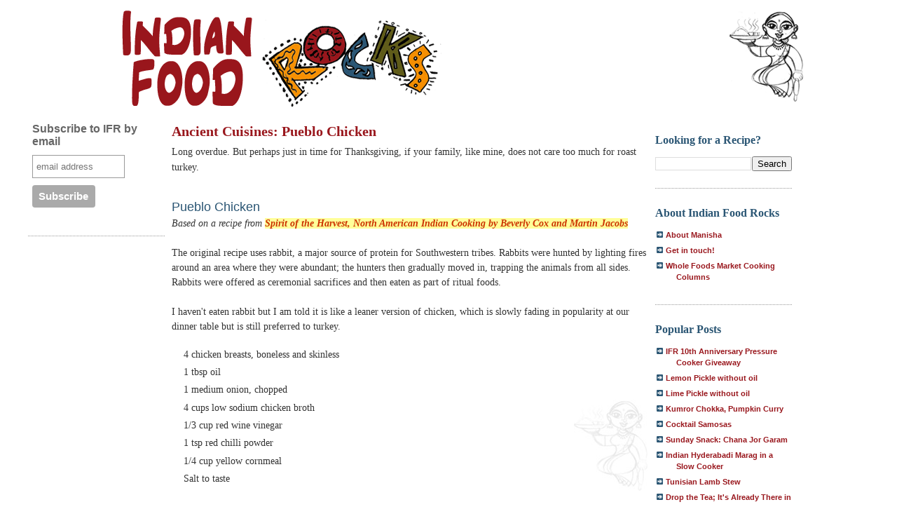

--- FILE ---
content_type: text/html; charset=UTF-8
request_url: http://www.indianfoodrocks.com/2007/11/ancient-cuisines-pueblo-chicken.html
body_size: 24880
content:
<!DOCTYPE html>
<html xmlns='http://www.w3.org/1999/xhtml' xmlns:b='http://www.google.com/2005/gml/b' xmlns:data='http://www.google.com/2005/gml/data' xmlns:expr='http://www.google.com/2005/gml/expr'>
<head>
<link href='https://www.blogger.com/static/v1/widgets/2944754296-widget_css_bundle.css' rel='stylesheet' type='text/css'/>
<meta content='text/html; charset=UTF-8' http-equiv='Content-Type'/>
<meta content='blogger' name='generator'/>
<link href='http://www.indianfoodrocks.com/favicon.ico' rel='icon' type='image/x-icon'/>
<link href='http://www.indianfoodrocks.com/2007/11/ancient-cuisines-pueblo-chicken.html' rel='canonical'/>
<link rel="alternate" type="application/atom+xml" title="Indian Food Rocks - Atom" href="http://www.indianfoodrocks.com/feeds/posts/default" />
<link rel="alternate" type="application/rss+xml" title="Indian Food Rocks - RSS" href="http://www.indianfoodrocks.com/feeds/posts/default?alt=rss" />
<link rel="service.post" type="application/atom+xml" title="Indian Food Rocks - Atom" href="https://www.blogger.com/feeds/5156654/posts/default" />

<link rel="alternate" type="application/atom+xml" title="Indian Food Rocks - Atom" href="http://www.indianfoodrocks.com/feeds/6667056338892452189/comments/default" />
<!--Can't find substitution for tag [blog.ieCssRetrofitLinks]-->
<link href='https://blogger.googleusercontent.com/img/b/R29vZ2xl/AVvXsEjm5FxfQrtMpRw1ynAmxMgo4CV8vopInp6CtGkqqickc6Ml8755P1IYAd9smbge_F5ac4W0fSBv0VYisq_NpROJlYjc9XuZVlFpdHtqQkxjLzgZJHQB0X3yAq5amS_-8hMS4HLrgw/s400/pueblochicken1.jpg' rel='image_src'/>
<meta content='http://www.indianfoodrocks.com/2007/11/ancient-cuisines-pueblo-chicken.html' property='og:url'/>
<meta content='Ancient Cuisines: Pueblo Chicken' property='og:title'/>
<meta content='Long overdue. But perhaps just in time for Thanksgiving, if your family, like mine, does not care too much for roast turkey. Pueblo Chicken ...' property='og:description'/>
<meta content='https://blogger.googleusercontent.com/img/b/R29vZ2xl/AVvXsEjm5FxfQrtMpRw1ynAmxMgo4CV8vopInp6CtGkqqickc6Ml8755P1IYAd9smbge_F5ac4W0fSBv0VYisq_NpROJlYjc9XuZVlFpdHtqQkxjLzgZJHQB0X3yAq5amS_-8hMS4HLrgw/w1200-h630-p-k-no-nu/pueblochicken1.jpg' property='og:image'/>
<title>Indian Food Rocks: Ancient Cuisines: Pueblo Chicken</title>
<style id='page-skin-1' type='text/css'><!--
/* Variable definitions
====================
<Variable name="bgcolor" description="Page Background Color"
type="color" default="#fff">
<Variable name="textcolor" description="Text Color"
type="color" default="#333">
<Variable name="linkcolor" description="Link Color"
type="color" default="#58a">
<Variable name="pagetitlecolor" description="Blog Title Color"
type="color" default="#666">
<Variable name="descriptioncolor" description="Blog Description Color"
type="color" default="#999">
<Variable name="titlecolor" description="Post Title Color"
type="color" default="#c60">
<Variable name="bordercolor" description="Border Color"
type="color" default="#ccc">
<Variable name="sidebarcolor" description="Sidebar Title Color"
type="color" default="#999">
<Variable name="sidebartextcolor" description="Sidebar Text Color"
type="color" default="#666">
<Variable name="visitedlinkcolor" description="Visited Link Color"
type="color" default="#999">
<Variable name="bodyfont" description="Text Font"
type="font" default="normal normal 100% Georgia, Serif">
<Variable name="headerfont" description="Sidebar Title Font"
type="font"
default="normal normal 78% 'Trebuchet MS',Trebuchet,Arial,Verdana,Sans-serif">
<Variable name="pagetitlefont" description="Blog Title Font"
type="font"
default="normal normal 200% Georgia, Serif">
<Variable name="descriptionfont" description="Blog Description Font"
type="font"
default="normal normal 78% 'Trebuchet MS', Trebuchet, Arial, Verdana, Sans-serif">
<Variable name="postfooterfont" description="Post Footer Font"
type="font"
default="normal normal 78% 'Trebuchet MS', Trebuchet, Arial, Verdana, Sans-serif">
*/
/* Use this with templates/template-twocol.html */
body, .body-fauxcolumn-outer {
background:#fff; /*#ffffff;*/
margin:0;
color:#333333;
font:x-small Georgia Serif;
font-size/* */:/**/small;
font-size: /**/small;
text-align: center;
}
a, a:link {
color:#99161C; /*#5588aa;*/
text-decoration:none;
background-color: #ffc;
font-weight:bold;
}
a:visited {
color:#2b5674; /*#999999;*/
text-decoration:none;
}
a:hover {
color:#cc8900;
text-decoration:underline;
}
a img {
border-width:0;
background-color:#fff;
}
/* Header
-----------------------------------------------
*/
#header-wrapper {
width:1024px;
margin:0 auto 10px;
/*  border:1px solid #999999;*/
}
#header {
margin: 5px;
/*  border: 1px solid #999999;*/
text-align: center;
color:#666666;
}
#header h1 {
margin:5px 5px 0;
padding:15px 20px .25em;
line-height:1.2em;
text-transform:uppercase;
letter-spacing:.2em;
font: normal normal 200% Georgia, Serif;
}
#header a {
color:#666666;
text-decoration:none;
background:#fff;
}
#header a:hover {
color:#666666;
}
#header .description {
margin:0 5px 5px;
padding:0 20px 15px;
max-width:920px;
text-transform:uppercase;
letter-spacing:.2em;
line-height: 1.4em;
font: normal normal 78% 'Trebuchet MS', Trebuchet, Arial, Verdana, Sans-serif;
color: #999999;
}
.ad {
margin: 10px;
border: 1px solid #999999;
text-align: center;
color:#666666;
}
/* Outer-Wrapper
----------------------------------------------- */
#outer-wrapper {
width: 1200px;
margin:0 auto;
padding:10px;
text-align:left;
font: normal normal 100% Georgia, Serif;
/*border: 4px solid #99161C;*/
background: #fff;
height:100%;
}
#main-wrapper {
width: 680px;
float: left;
margin:0px 10px 0px 0px;
word-wrap: break-word; /* fix for long text breaking sidebar float in IE */
overflow: hidden;     /* fix for long non-text content breaking IE sidebar float */
}
.sidebar-wrapper {
width: 195px;
float: left;
margin:0px 10px 0px 0px;
word-wrap: break-word; /* fix for long text breaking sidebar float in IE */
overflow: hidden;      /* fix for long non-text content breaking IE sidebar float */
}
/* Headings
----------------------------------------------- */
h2 {
margin:1.5em 0 .75em;
font:normal normal 78% 'Trebuchet MS',Trebuchet,Arial,Verdana,Sans-serif;
line-height: 1.4em;
color:#999999;
font-size:14px;
}
/* Posts
-----------------------------------------------
*/
h2.date-header {
font-weight:normal;
text-transform:uppercase;
letter-spacing:.1em;
font-size:90%;
margin:2px 0;
padding:0;
}
.post {
margin:.5em 0 1.5em;
border-bottom:2px dotted #999999;
padding-bottom:1.5em;
line-height:1.5;
font-size:14px;
font-family: Georgia, Book Antiqua, Palatino;
}
.post h2 {
font-size:130%;
color:	#2b5674;
margin:10px 0 0 0;
padding:0;
}
.post h2.sm {font-size:100%; margin:0;}
.post h3 {
margin:.25em 0 0;
padding:0 0 4px;
font-size:20px;
font-weight:bold;
line-height:1.5em;
color:#cc8900;
}
.post h3 a, .post h3 a:visited, .post h3 strong {
display:block;
text-decoration:none;
color:#99171d; /*#cc8900;*/
font-weight:bold;
background:none;
}
/*.post h3 strong*/
.post h3 a:hover {
color:#99171d;/*#333333;*/
}
.post p {
margin:0 0 .75em;
line-height:1.6em;
}
.post ul {
margin:0;
padding:0;
background: #fff url("http://photos1.blogger.com/blogger/3854/158/1600/IFR-bq.jpg") bottom right no-repeat;
}
.post ul li {
line-height:1.25em;
list-style:none;
vertical-align:top;
padding: 0 0 .6em 17px;
margin:0;
}
.post-footer {
margin: .75em 0;
color:#999999;
letter-spacing:.1em;
font: normal normal 78% 'Trebuchet MS', Trebuchet, Arial, Verdana, Sans-serif;
line-height: 1.4em;
}
.comment-link {
margin-left:.6em;
}
.post img {
padding:4px;
border:1px solid #999999;
}
.post blockquote, blockquote {
margin:1em 20px;
background: #fff url("http://photos1.blogger.com/blogger/3854/158/1600/IFR-bq.jpg") bottom right no-repeat;
font-style:italic;
color: #999;
}
.post blockquote p {
margin:.75em 0;
}
a.post-labels {text-transform:none;background:none;}
/* Comments
----------------------------------------------- */
#comments h4 {
margin:1em 0;
font-weight: bold;
line-height: 1.4em;
text-transform:uppercase;
letter-spacing:.2em;
color: #999999;
}
#comments-block {
margin:1em 0 1.5em;
line-height:1.6em;
}
#comments-block .comment-author {
margin:.5em 0;
}
#comments-block .comment-body {
margin:.25em 0 0;
}
#comments-block .comment-footer {
margin:-.25em 0 2em;
line-height: 1.4em;
text-transform:uppercase;
letter-spacing:.1em;
}
#comments-block .comment-body p {
margin:0 0 .75em;
}
.deleted-comment {
font-style:italic;
color:gray;
}
#blog-pager-newer-link {
float: left;
}
#blog-pager-older-link {
float: right;
}
#blog-pager {
text-align: center;
}
.feed-links {
clear: both;
line-height: 2.5em;
}
/* Sidebar Content
----------------------------------------------- */
.sidebar {
color: #666666;
line-height: 1.5em;
}
.sidebar a:hover {
background-color: #ffc;
text-decoration: none;
}
.sidebar a{
background-color: inherit;
text-decoration: none;
}
.sidebar ul {
list-style:none;
margin:0 0 0;
padding:0 0 0;
}
.sidebar li {
margin:0;
padding:0 0 .25em 15px;
text-indent:-15px;
line-height:1.5em;
}
.sidebar .widget, .main .widget {
border-bottom:1px dotted #999999;
margin:0 0 1.5em;
padding:0 0 1.5em;
}
.main .Blog {
border-bottom-width: 0;
}
.update {margin:5px auto 10px auto;}
.update img {border:1px #ccc solid;padding: 3px;text-align:center;}
.update a {font-size:12px;font-family:Georgia, Palatino, Palatino Linotype,Book Antiqua, Trebuchet;line-height:1em;text-decoration:underline; color:#999;font-weight:normal;}
#sidebar2 h2, #sidebar1 h2{text-transform:none;font-family:Georgia,Palatino, Palatino Linotype,Book Antiqua, Trebuchet;font-weight:bold;font-size:16px;color:#2b5674;}
h2.cathead {margin:2px;}
h2.cathead a {text-transform:none;font-family:Georgia,Book Antiqua, Trebuchet MS;font-weight:normal;font-size:14px;color:#000;margin:0 0 0 3px;}
h2.cathead a:hover{color:#2b5674;}
#sidebar2 ul {
font-family:Verdana, sans-serif;
font-size:86%;
margin:6px 0;
padding:0;
}
#sidebar2 ul li {
list-style: none;        background:url("http://photos1.blogger.com/blogger/3854/158/1600/arrowblue.gif") no-repeat 2px .25em;
padding:0 0 6px 30px;
margin:0;
}
#sidebar2 ul li a, .cathead a, .feed a, #sidebar2 ul li a:visited, .cathead a:visited, .feed a:visited {text-decoration:none;background-color:inherit;color:#99171d;font-weight:bold;}
#sidebar2 ul li a:hover, .cathead a:hover, .feed a:hover {text-decoration:none;background-color:#ffc;}
#sidebar1 ul li a {text-decoration:none;background-color:inherit;color:#333;}
#sidebar1 ul li a:hover {text-decoration:underline;background-color:#ffc;color:#2b5674;}
/* Profile
----------------------------------------------- */
.profile-img {
float: left;
margin: 0 5px 5px 0;
padding: 4px;
border: 1px solid #999999;
}
.profile-data {
margin:0;
text-transform:uppercase;
letter-spacing:.1em;
font: normal normal 78% 'Trebuchet MS', Trebuchet, Arial, Verdana, Sans-serif;
color: #999999;
font-weight: bold;
line-height: 1.6em;
}
.profile-datablock {
margin:.5em 0 .5em;
}
.profile-textblock {
margin: 0.5em 0;
line-height: 1.6em;
}
.profile-link {
font: normal normal 78% 'Trebuchet MS', Trebuchet, Arial, Verdana, Sans-serif;
text-transform: uppercase;
letter-spacing: .1em;
}
/* Footer
----------------------------------------------- */
#footer {
width:890px;
clear:both;
margin:0 auto;
padding-top:15px;
line-height: 1.6em;
text-align: center;
border-top:1px #ccc dotted;
}
/** Ads **/
#bgads td {margin:0;}
#bgads a {font-weight:normal; background:#fff; text-decoration:underline;color:#333;}
/** backward compatibility **/
a.vfriend {text-decoration:none;background-color:#ff9;color:#c30;font-weight:bold;}
/** Page structure tweaks for layout editor wireframe */
body#layout #header {
margin-left: 0px;
margin-right: 0px;
}
#navbar {display:none;}

--></style>
<meta content='zJQat1NaaiuWtk-6l3EoIXTmd2ByZGZyknn40HLj3VI' name='google-site-verification'/>
<link href='https://www.blogger.com/dyn-css/authorization.css?targetBlogID=5156654&amp;zx=2537b797-be95-4ea9-82db-359ad566d9af' media='none' onload='if(media!=&#39;all&#39;)media=&#39;all&#39;' rel='stylesheet'/><noscript><link href='https://www.blogger.com/dyn-css/authorization.css?targetBlogID=5156654&amp;zx=2537b797-be95-4ea9-82db-359ad566d9af' rel='stylesheet'/></noscript>
<meta name='google-adsense-platform-account' content='ca-host-pub-1556223355139109'/>
<meta name='google-adsense-platform-domain' content='blogspot.com'/>

<!-- data-ad-client=ca-pub-3366274435147987 -->

</head>
<body>
<div class='navbar section' id='navbar'><div class='widget Navbar' data-version='1' id='Navbar1'><script type="text/javascript">
    function setAttributeOnload(object, attribute, val) {
      if(window.addEventListener) {
        window.addEventListener('load',
          function(){ object[attribute] = val; }, false);
      } else {
        window.attachEvent('onload', function(){ object[attribute] = val; });
      }
    }
  </script>
<div id="navbar-iframe-container"></div>
<script type="text/javascript" src="https://apis.google.com/js/platform.js"></script>
<script type="text/javascript">
      gapi.load("gapi.iframes:gapi.iframes.style.bubble", function() {
        if (gapi.iframes && gapi.iframes.getContext) {
          gapi.iframes.getContext().openChild({
              url: 'https://www.blogger.com/navbar/5156654?po\x3d6667056338892452189\x26origin\x3dhttp://www.indianfoodrocks.com',
              where: document.getElementById("navbar-iframe-container"),
              id: "navbar-iframe"
          });
        }
      });
    </script><script type="text/javascript">
(function() {
var script = document.createElement('script');
script.type = 'text/javascript';
script.src = '//pagead2.googlesyndication.com/pagead/js/google_top_exp.js';
var head = document.getElementsByTagName('head')[0];
if (head) {
head.appendChild(script);
}})();
</script>
</div></div>
<div id='outer-wrapper'><div id='wrap2'>
<!-- skip links for text browsers -->
<span id='skiplinks' style='display:none;'>
<a href='#main'>skip to main </a> |
      <a href='#sidebar'>skip to sidebar</a>
</span>
<div id='header-wrapper'>
<div class='header section' id='header'><div class='widget Header' data-version='1' id='Header1'>
<div id='header-inner'>
<a href='http://www.indianfoodrocks.com/' style='float:right' title='Indian Food Rocks'><img alt='Indian Food Rocks!' src='http://1.bp.blogspot.com/_F1PSXTvcjzA/R4HhhsxzpFI/AAAAAAAABJs/fZcQgTYZn14/s400/IFRmascot.gif'/></a>
<a href='http://www.indianfoodrocks.com/' style='display: block'>
<img alt='Indian Food Rocks' height='140px; ' id='Header1_headerimg' src='https://blogger.googleusercontent.com/img/b/R29vZ2xl/AVvXsEgAb5IDQpeFgVYcOxdk7adrdZhkhd_r9_sv34OLz1tyRfNe0KLuMBAMR7kpcr3Hauzva-dVx17_w41gf5gmjE46z1VhT2RnDPI7FwyqKLSyjJ98wR_9QRMecE_i4dtFZrBmZn3R6w/s1600-r/IFRlogo.gif' style='display: block' width='497px; '/>
</a>
</div>
</div></div>
</div>
<div id='content-wrapper'>
<div class='sidebar-wrapper'>
<div class='sidebar section' id='sidebar1'><div class='widget HTML' data-version='1' id='HTML1'>
<div class='widget-content'>
<!-- Begin MailChimp Signup Form -->
<link href="http://cdn-images.mailchimp.com/embedcode/slim-081711.css" rel="stylesheet" type="text/css" />
<style type="text/css">
	#mc_embed_signup{background:#fff; clear:left; font:14px Helvetica,Arial,sans-serif; }
	/* Add your own MailChimp form style overrides in your site stylesheet or in this style block.
	   We recommend moving this block and the preceding CSS link to the HEAD of your HTML file. */
</style>
<div id="mc_embed_signup">
<form action="http://indianfoodrocks.us5.list-manage1.com/subscribe/post?u=2dac23c6dc0d401beb970e594&amp;id=f446c2e8ba" method="post" id="mc-embedded-subscribe-form" name="mc-embedded-subscribe-form" class="validate" target="_blank" novalidate>
	<label for="mce-EMAIL">Subscribe to IFR by email</label>
	<input type="email" value="" name="EMAIL" class="email" id="mce-EMAIL" placeholder="email address" required />
	<div class="clear"><input type="submit" value="Subscribe" name="subscribe" id="mc-embedded-subscribe" class="button" /></div>
</form>
</div>

<!--End mc_embed_signup-->
</div>
<div class='clear'></div>
</div><div class='widget HTML' data-version='1' id='HTML3'>
<div class='widget-content'>
<script async src="//pagead2.googlesyndication.com/pagead/js/adsbygoogle.js"></script>
<!-- LeftSidebar -->
<ins class="adsbygoogle"
     style="display:inline-block;width:160px;height:600px"
     data-ad-client="ca-pub-3366274435147987"
     data-ad-slot="1710669918"></ins>
<script>
(adsbygoogle = window.adsbygoogle || []).push({});
</script>
</div>
<div class='clear'></div>
</div><div class='widget HTML' data-version='1' id='HTML12'>
<h2 class='title'>Tweet with me!</h2>
<div class='widget-content'>
<div style="text-align:center;margin-bottom:10px;">
<a href="http://twitter.com/#!/indianfoodrocks"><img border:0;="" src="https://blogger.googleusercontent.com/img/b/R29vZ2xl/AVvXsEgUCfJZA47AMFEOXv4wAxGjoV5NZUQR9Jm1TdULJSpmq8LD6msoxxcC4zywi41NpyCB2hA3XPqhemqkPAR6YI-L2HGUMEPZN1UQBiwUUWlFm04hyphenhyphenR1tLaMJnQLV8gd_xFurkoY6mg/s400/IFR-twitter.jpg" style-="" /></a></div>
</div>
<div class='clear'></div>
</div><div class='widget HTML' data-version='1' id='HTML9'>
<h2 class='title'>I write for</h2>
<div class='widget-content'>
<p><a href="http://boulder.wholefoodsmarketcooking.com/blog/search?query=indian+food+rocks"><img border="0" height="41" src="https://blogger.googleusercontent.com/img/b/R29vZ2xl/AVvXsEikoQLHN1ob4p1-xqvdJVL2eeObjeBekvvn1IGQpty7ejfHMcOEi36BPX75UCONgjkkw_X_FcxJEyS2j3kG-OEZUPjATOwto6ttIQ2cyVtDw-EAukeqOuNViZGc45TXJj6jtCqGuw/s200/WFMLogo.png" width="200" /></a></p>

<a href="http://dailytiffin.blogspot.com"><img src="https://blogger.googleusercontent.com/img/b/R29vZ2xl/AVvXsEhcihxKnXCY8z2lnT3EgWsNS0E1Z-KPqMdmVpnc-EDLIGASkxTSlIMoJFHe1sqX4fdEI9a3phuRYZoNGOdgdEvAKPJBVH1_8ipRIZ29KyJkO5Va2iU5zeQ3SCCdWuP1VDKL128DKw/s144/badge.jpg"/></a>
</div>
<div class='clear'></div>
</div><div class='widget BlogArchive' data-version='1' id='BlogArchive1'>
<h2>IFR: The Library</h2>
<div class='widget-content'>
<div id='ArchiveList'>
<div id='BlogArchive1_ArchiveList'>
<ul class='hierarchy'>
<li class='archivedate collapsed'>
<a class='toggle' href='javascript:void(0)'>
<span class='zippy'>

        &#9658;&#160;
      
</span>
</a>
<a class='post-count-link' href='http://www.indianfoodrocks.com/2016/'>
2016
</a>
<span class='post-count' dir='ltr'>(3)</span>
<ul class='hierarchy'>
<li class='archivedate collapsed'>
<a class='toggle' href='javascript:void(0)'>
<span class='zippy'>

        &#9658;&#160;
      
</span>
</a>
<a class='post-count-link' href='http://www.indianfoodrocks.com/2016/11/'>
November
</a>
<span class='post-count' dir='ltr'>(1)</span>
</li>
</ul>
<ul class='hierarchy'>
<li class='archivedate collapsed'>
<a class='toggle' href='javascript:void(0)'>
<span class='zippy'>

        &#9658;&#160;
      
</span>
</a>
<a class='post-count-link' href='http://www.indianfoodrocks.com/2016/03/'>
March
</a>
<span class='post-count' dir='ltr'>(1)</span>
</li>
</ul>
<ul class='hierarchy'>
<li class='archivedate collapsed'>
<a class='toggle' href='javascript:void(0)'>
<span class='zippy'>

        &#9658;&#160;
      
</span>
</a>
<a class='post-count-link' href='http://www.indianfoodrocks.com/2016/01/'>
January
</a>
<span class='post-count' dir='ltr'>(1)</span>
</li>
</ul>
</li>
</ul>
<ul class='hierarchy'>
<li class='archivedate collapsed'>
<a class='toggle' href='javascript:void(0)'>
<span class='zippy'>

        &#9658;&#160;
      
</span>
</a>
<a class='post-count-link' href='http://www.indianfoodrocks.com/2015/'>
2015
</a>
<span class='post-count' dir='ltr'>(3)</span>
<ul class='hierarchy'>
<li class='archivedate collapsed'>
<a class='toggle' href='javascript:void(0)'>
<span class='zippy'>

        &#9658;&#160;
      
</span>
</a>
<a class='post-count-link' href='http://www.indianfoodrocks.com/2015/07/'>
July
</a>
<span class='post-count' dir='ltr'>(1)</span>
</li>
</ul>
<ul class='hierarchy'>
<li class='archivedate collapsed'>
<a class='toggle' href='javascript:void(0)'>
<span class='zippy'>

        &#9658;&#160;
      
</span>
</a>
<a class='post-count-link' href='http://www.indianfoodrocks.com/2015/05/'>
May
</a>
<span class='post-count' dir='ltr'>(1)</span>
</li>
</ul>
<ul class='hierarchy'>
<li class='archivedate collapsed'>
<a class='toggle' href='javascript:void(0)'>
<span class='zippy'>

        &#9658;&#160;
      
</span>
</a>
<a class='post-count-link' href='http://www.indianfoodrocks.com/2015/01/'>
January
</a>
<span class='post-count' dir='ltr'>(1)</span>
</li>
</ul>
</li>
</ul>
<ul class='hierarchy'>
<li class='archivedate collapsed'>
<a class='toggle' href='javascript:void(0)'>
<span class='zippy'>

        &#9658;&#160;
      
</span>
</a>
<a class='post-count-link' href='http://www.indianfoodrocks.com/2014/'>
2014
</a>
<span class='post-count' dir='ltr'>(5)</span>
<ul class='hierarchy'>
<li class='archivedate collapsed'>
<a class='toggle' href='javascript:void(0)'>
<span class='zippy'>

        &#9658;&#160;
      
</span>
</a>
<a class='post-count-link' href='http://www.indianfoodrocks.com/2014/12/'>
December
</a>
<span class='post-count' dir='ltr'>(2)</span>
</li>
</ul>
<ul class='hierarchy'>
<li class='archivedate collapsed'>
<a class='toggle' href='javascript:void(0)'>
<span class='zippy'>

        &#9658;&#160;
      
</span>
</a>
<a class='post-count-link' href='http://www.indianfoodrocks.com/2014/06/'>
June
</a>
<span class='post-count' dir='ltr'>(1)</span>
</li>
</ul>
<ul class='hierarchy'>
<li class='archivedate collapsed'>
<a class='toggle' href='javascript:void(0)'>
<span class='zippy'>

        &#9658;&#160;
      
</span>
</a>
<a class='post-count-link' href='http://www.indianfoodrocks.com/2014/05/'>
May
</a>
<span class='post-count' dir='ltr'>(2)</span>
</li>
</ul>
</li>
</ul>
<ul class='hierarchy'>
<li class='archivedate collapsed'>
<a class='toggle' href='javascript:void(0)'>
<span class='zippy'>

        &#9658;&#160;
      
</span>
</a>
<a class='post-count-link' href='http://www.indianfoodrocks.com/2013/'>
2013
</a>
<span class='post-count' dir='ltr'>(16)</span>
<ul class='hierarchy'>
<li class='archivedate collapsed'>
<a class='toggle' href='javascript:void(0)'>
<span class='zippy'>

        &#9658;&#160;
      
</span>
</a>
<a class='post-count-link' href='http://www.indianfoodrocks.com/2013/10/'>
October
</a>
<span class='post-count' dir='ltr'>(1)</span>
</li>
</ul>
<ul class='hierarchy'>
<li class='archivedate collapsed'>
<a class='toggle' href='javascript:void(0)'>
<span class='zippy'>

        &#9658;&#160;
      
</span>
</a>
<a class='post-count-link' href='http://www.indianfoodrocks.com/2013/09/'>
September
</a>
<span class='post-count' dir='ltr'>(1)</span>
</li>
</ul>
<ul class='hierarchy'>
<li class='archivedate collapsed'>
<a class='toggle' href='javascript:void(0)'>
<span class='zippy'>

        &#9658;&#160;
      
</span>
</a>
<a class='post-count-link' href='http://www.indianfoodrocks.com/2013/08/'>
August
</a>
<span class='post-count' dir='ltr'>(1)</span>
</li>
</ul>
<ul class='hierarchy'>
<li class='archivedate collapsed'>
<a class='toggle' href='javascript:void(0)'>
<span class='zippy'>

        &#9658;&#160;
      
</span>
</a>
<a class='post-count-link' href='http://www.indianfoodrocks.com/2013/07/'>
July
</a>
<span class='post-count' dir='ltr'>(1)</span>
</li>
</ul>
<ul class='hierarchy'>
<li class='archivedate collapsed'>
<a class='toggle' href='javascript:void(0)'>
<span class='zippy'>

        &#9658;&#160;
      
</span>
</a>
<a class='post-count-link' href='http://www.indianfoodrocks.com/2013/06/'>
June
</a>
<span class='post-count' dir='ltr'>(3)</span>
</li>
</ul>
<ul class='hierarchy'>
<li class='archivedate collapsed'>
<a class='toggle' href='javascript:void(0)'>
<span class='zippy'>

        &#9658;&#160;
      
</span>
</a>
<a class='post-count-link' href='http://www.indianfoodrocks.com/2013/05/'>
May
</a>
<span class='post-count' dir='ltr'>(1)</span>
</li>
</ul>
<ul class='hierarchy'>
<li class='archivedate collapsed'>
<a class='toggle' href='javascript:void(0)'>
<span class='zippy'>

        &#9658;&#160;
      
</span>
</a>
<a class='post-count-link' href='http://www.indianfoodrocks.com/2013/04/'>
April
</a>
<span class='post-count' dir='ltr'>(2)</span>
</li>
</ul>
<ul class='hierarchy'>
<li class='archivedate collapsed'>
<a class='toggle' href='javascript:void(0)'>
<span class='zippy'>

        &#9658;&#160;
      
</span>
</a>
<a class='post-count-link' href='http://www.indianfoodrocks.com/2013/03/'>
March
</a>
<span class='post-count' dir='ltr'>(1)</span>
</li>
</ul>
<ul class='hierarchy'>
<li class='archivedate collapsed'>
<a class='toggle' href='javascript:void(0)'>
<span class='zippy'>

        &#9658;&#160;
      
</span>
</a>
<a class='post-count-link' href='http://www.indianfoodrocks.com/2013/02/'>
February
</a>
<span class='post-count' dir='ltr'>(3)</span>
</li>
</ul>
<ul class='hierarchy'>
<li class='archivedate collapsed'>
<a class='toggle' href='javascript:void(0)'>
<span class='zippy'>

        &#9658;&#160;
      
</span>
</a>
<a class='post-count-link' href='http://www.indianfoodrocks.com/2013/01/'>
January
</a>
<span class='post-count' dir='ltr'>(2)</span>
</li>
</ul>
</li>
</ul>
<ul class='hierarchy'>
<li class='archivedate collapsed'>
<a class='toggle' href='javascript:void(0)'>
<span class='zippy'>

        &#9658;&#160;
      
</span>
</a>
<a class='post-count-link' href='http://www.indianfoodrocks.com/2012/'>
2012
</a>
<span class='post-count' dir='ltr'>(23)</span>
<ul class='hierarchy'>
<li class='archivedate collapsed'>
<a class='toggle' href='javascript:void(0)'>
<span class='zippy'>

        &#9658;&#160;
      
</span>
</a>
<a class='post-count-link' href='http://www.indianfoodrocks.com/2012/12/'>
December
</a>
<span class='post-count' dir='ltr'>(1)</span>
</li>
</ul>
<ul class='hierarchy'>
<li class='archivedate collapsed'>
<a class='toggle' href='javascript:void(0)'>
<span class='zippy'>

        &#9658;&#160;
      
</span>
</a>
<a class='post-count-link' href='http://www.indianfoodrocks.com/2012/11/'>
November
</a>
<span class='post-count' dir='ltr'>(1)</span>
</li>
</ul>
<ul class='hierarchy'>
<li class='archivedate collapsed'>
<a class='toggle' href='javascript:void(0)'>
<span class='zippy'>

        &#9658;&#160;
      
</span>
</a>
<a class='post-count-link' href='http://www.indianfoodrocks.com/2012/10/'>
October
</a>
<span class='post-count' dir='ltr'>(1)</span>
</li>
</ul>
<ul class='hierarchy'>
<li class='archivedate collapsed'>
<a class='toggle' href='javascript:void(0)'>
<span class='zippy'>

        &#9658;&#160;
      
</span>
</a>
<a class='post-count-link' href='http://www.indianfoodrocks.com/2012/09/'>
September
</a>
<span class='post-count' dir='ltr'>(2)</span>
</li>
</ul>
<ul class='hierarchy'>
<li class='archivedate collapsed'>
<a class='toggle' href='javascript:void(0)'>
<span class='zippy'>

        &#9658;&#160;
      
</span>
</a>
<a class='post-count-link' href='http://www.indianfoodrocks.com/2012/08/'>
August
</a>
<span class='post-count' dir='ltr'>(4)</span>
</li>
</ul>
<ul class='hierarchy'>
<li class='archivedate collapsed'>
<a class='toggle' href='javascript:void(0)'>
<span class='zippy'>

        &#9658;&#160;
      
</span>
</a>
<a class='post-count-link' href='http://www.indianfoodrocks.com/2012/07/'>
July
</a>
<span class='post-count' dir='ltr'>(2)</span>
</li>
</ul>
<ul class='hierarchy'>
<li class='archivedate collapsed'>
<a class='toggle' href='javascript:void(0)'>
<span class='zippy'>

        &#9658;&#160;
      
</span>
</a>
<a class='post-count-link' href='http://www.indianfoodrocks.com/2012/06/'>
June
</a>
<span class='post-count' dir='ltr'>(1)</span>
</li>
</ul>
<ul class='hierarchy'>
<li class='archivedate collapsed'>
<a class='toggle' href='javascript:void(0)'>
<span class='zippy'>

        &#9658;&#160;
      
</span>
</a>
<a class='post-count-link' href='http://www.indianfoodrocks.com/2012/05/'>
May
</a>
<span class='post-count' dir='ltr'>(2)</span>
</li>
</ul>
<ul class='hierarchy'>
<li class='archivedate collapsed'>
<a class='toggle' href='javascript:void(0)'>
<span class='zippy'>

        &#9658;&#160;
      
</span>
</a>
<a class='post-count-link' href='http://www.indianfoodrocks.com/2012/04/'>
April
</a>
<span class='post-count' dir='ltr'>(1)</span>
</li>
</ul>
<ul class='hierarchy'>
<li class='archivedate collapsed'>
<a class='toggle' href='javascript:void(0)'>
<span class='zippy'>

        &#9658;&#160;
      
</span>
</a>
<a class='post-count-link' href='http://www.indianfoodrocks.com/2012/03/'>
March
</a>
<span class='post-count' dir='ltr'>(2)</span>
</li>
</ul>
<ul class='hierarchy'>
<li class='archivedate collapsed'>
<a class='toggle' href='javascript:void(0)'>
<span class='zippy'>

        &#9658;&#160;
      
</span>
</a>
<a class='post-count-link' href='http://www.indianfoodrocks.com/2012/02/'>
February
</a>
<span class='post-count' dir='ltr'>(4)</span>
</li>
</ul>
<ul class='hierarchy'>
<li class='archivedate collapsed'>
<a class='toggle' href='javascript:void(0)'>
<span class='zippy'>

        &#9658;&#160;
      
</span>
</a>
<a class='post-count-link' href='http://www.indianfoodrocks.com/2012/01/'>
January
</a>
<span class='post-count' dir='ltr'>(2)</span>
</li>
</ul>
</li>
</ul>
<ul class='hierarchy'>
<li class='archivedate collapsed'>
<a class='toggle' href='javascript:void(0)'>
<span class='zippy'>

        &#9658;&#160;
      
</span>
</a>
<a class='post-count-link' href='http://www.indianfoodrocks.com/2011/'>
2011
</a>
<span class='post-count' dir='ltr'>(48)</span>
<ul class='hierarchy'>
<li class='archivedate collapsed'>
<a class='toggle' href='javascript:void(0)'>
<span class='zippy'>

        &#9658;&#160;
      
</span>
</a>
<a class='post-count-link' href='http://www.indianfoodrocks.com/2011/12/'>
December
</a>
<span class='post-count' dir='ltr'>(5)</span>
</li>
</ul>
<ul class='hierarchy'>
<li class='archivedate collapsed'>
<a class='toggle' href='javascript:void(0)'>
<span class='zippy'>

        &#9658;&#160;
      
</span>
</a>
<a class='post-count-link' href='http://www.indianfoodrocks.com/2011/11/'>
November
</a>
<span class='post-count' dir='ltr'>(6)</span>
</li>
</ul>
<ul class='hierarchy'>
<li class='archivedate collapsed'>
<a class='toggle' href='javascript:void(0)'>
<span class='zippy'>

        &#9658;&#160;
      
</span>
</a>
<a class='post-count-link' href='http://www.indianfoodrocks.com/2011/10/'>
October
</a>
<span class='post-count' dir='ltr'>(3)</span>
</li>
</ul>
<ul class='hierarchy'>
<li class='archivedate collapsed'>
<a class='toggle' href='javascript:void(0)'>
<span class='zippy'>

        &#9658;&#160;
      
</span>
</a>
<a class='post-count-link' href='http://www.indianfoodrocks.com/2011/09/'>
September
</a>
<span class='post-count' dir='ltr'>(2)</span>
</li>
</ul>
<ul class='hierarchy'>
<li class='archivedate collapsed'>
<a class='toggle' href='javascript:void(0)'>
<span class='zippy'>

        &#9658;&#160;
      
</span>
</a>
<a class='post-count-link' href='http://www.indianfoodrocks.com/2011/08/'>
August
</a>
<span class='post-count' dir='ltr'>(3)</span>
</li>
</ul>
<ul class='hierarchy'>
<li class='archivedate collapsed'>
<a class='toggle' href='javascript:void(0)'>
<span class='zippy'>

        &#9658;&#160;
      
</span>
</a>
<a class='post-count-link' href='http://www.indianfoodrocks.com/2011/07/'>
July
</a>
<span class='post-count' dir='ltr'>(2)</span>
</li>
</ul>
<ul class='hierarchy'>
<li class='archivedate collapsed'>
<a class='toggle' href='javascript:void(0)'>
<span class='zippy'>

        &#9658;&#160;
      
</span>
</a>
<a class='post-count-link' href='http://www.indianfoodrocks.com/2011/06/'>
June
</a>
<span class='post-count' dir='ltr'>(3)</span>
</li>
</ul>
<ul class='hierarchy'>
<li class='archivedate collapsed'>
<a class='toggle' href='javascript:void(0)'>
<span class='zippy'>

        &#9658;&#160;
      
</span>
</a>
<a class='post-count-link' href='http://www.indianfoodrocks.com/2011/05/'>
May
</a>
<span class='post-count' dir='ltr'>(6)</span>
</li>
</ul>
<ul class='hierarchy'>
<li class='archivedate collapsed'>
<a class='toggle' href='javascript:void(0)'>
<span class='zippy'>

        &#9658;&#160;
      
</span>
</a>
<a class='post-count-link' href='http://www.indianfoodrocks.com/2011/04/'>
April
</a>
<span class='post-count' dir='ltr'>(7)</span>
</li>
</ul>
<ul class='hierarchy'>
<li class='archivedate collapsed'>
<a class='toggle' href='javascript:void(0)'>
<span class='zippy'>

        &#9658;&#160;
      
</span>
</a>
<a class='post-count-link' href='http://www.indianfoodrocks.com/2011/03/'>
March
</a>
<span class='post-count' dir='ltr'>(4)</span>
</li>
</ul>
<ul class='hierarchy'>
<li class='archivedate collapsed'>
<a class='toggle' href='javascript:void(0)'>
<span class='zippy'>

        &#9658;&#160;
      
</span>
</a>
<a class='post-count-link' href='http://www.indianfoodrocks.com/2011/02/'>
February
</a>
<span class='post-count' dir='ltr'>(4)</span>
</li>
</ul>
<ul class='hierarchy'>
<li class='archivedate collapsed'>
<a class='toggle' href='javascript:void(0)'>
<span class='zippy'>

        &#9658;&#160;
      
</span>
</a>
<a class='post-count-link' href='http://www.indianfoodrocks.com/2011/01/'>
January
</a>
<span class='post-count' dir='ltr'>(3)</span>
</li>
</ul>
</li>
</ul>
<ul class='hierarchy'>
<li class='archivedate collapsed'>
<a class='toggle' href='javascript:void(0)'>
<span class='zippy'>

        &#9658;&#160;
      
</span>
</a>
<a class='post-count-link' href='http://www.indianfoodrocks.com/2010/'>
2010
</a>
<span class='post-count' dir='ltr'>(20)</span>
<ul class='hierarchy'>
<li class='archivedate collapsed'>
<a class='toggle' href='javascript:void(0)'>
<span class='zippy'>

        &#9658;&#160;
      
</span>
</a>
<a class='post-count-link' href='http://www.indianfoodrocks.com/2010/12/'>
December
</a>
<span class='post-count' dir='ltr'>(2)</span>
</li>
</ul>
<ul class='hierarchy'>
<li class='archivedate collapsed'>
<a class='toggle' href='javascript:void(0)'>
<span class='zippy'>

        &#9658;&#160;
      
</span>
</a>
<a class='post-count-link' href='http://www.indianfoodrocks.com/2010/11/'>
November
</a>
<span class='post-count' dir='ltr'>(1)</span>
</li>
</ul>
<ul class='hierarchy'>
<li class='archivedate collapsed'>
<a class='toggle' href='javascript:void(0)'>
<span class='zippy'>

        &#9658;&#160;
      
</span>
</a>
<a class='post-count-link' href='http://www.indianfoodrocks.com/2010/10/'>
October
</a>
<span class='post-count' dir='ltr'>(2)</span>
</li>
</ul>
<ul class='hierarchy'>
<li class='archivedate collapsed'>
<a class='toggle' href='javascript:void(0)'>
<span class='zippy'>

        &#9658;&#160;
      
</span>
</a>
<a class='post-count-link' href='http://www.indianfoodrocks.com/2010/09/'>
September
</a>
<span class='post-count' dir='ltr'>(2)</span>
</li>
</ul>
<ul class='hierarchy'>
<li class='archivedate collapsed'>
<a class='toggle' href='javascript:void(0)'>
<span class='zippy'>

        &#9658;&#160;
      
</span>
</a>
<a class='post-count-link' href='http://www.indianfoodrocks.com/2010/08/'>
August
</a>
<span class='post-count' dir='ltr'>(4)</span>
</li>
</ul>
<ul class='hierarchy'>
<li class='archivedate collapsed'>
<a class='toggle' href='javascript:void(0)'>
<span class='zippy'>

        &#9658;&#160;
      
</span>
</a>
<a class='post-count-link' href='http://www.indianfoodrocks.com/2010/07/'>
July
</a>
<span class='post-count' dir='ltr'>(5)</span>
</li>
</ul>
<ul class='hierarchy'>
<li class='archivedate collapsed'>
<a class='toggle' href='javascript:void(0)'>
<span class='zippy'>

        &#9658;&#160;
      
</span>
</a>
<a class='post-count-link' href='http://www.indianfoodrocks.com/2010/06/'>
June
</a>
<span class='post-count' dir='ltr'>(3)</span>
</li>
</ul>
<ul class='hierarchy'>
<li class='archivedate collapsed'>
<a class='toggle' href='javascript:void(0)'>
<span class='zippy'>

        &#9658;&#160;
      
</span>
</a>
<a class='post-count-link' href='http://www.indianfoodrocks.com/2010/05/'>
May
</a>
<span class='post-count' dir='ltr'>(1)</span>
</li>
</ul>
</li>
</ul>
<ul class='hierarchy'>
<li class='archivedate collapsed'>
<a class='toggle' href='javascript:void(0)'>
<span class='zippy'>

        &#9658;&#160;
      
</span>
</a>
<a class='post-count-link' href='http://www.indianfoodrocks.com/2009/'>
2009
</a>
<span class='post-count' dir='ltr'>(57)</span>
<ul class='hierarchy'>
<li class='archivedate collapsed'>
<a class='toggle' href='javascript:void(0)'>
<span class='zippy'>

        &#9658;&#160;
      
</span>
</a>
<a class='post-count-link' href='http://www.indianfoodrocks.com/2009/12/'>
December
</a>
<span class='post-count' dir='ltr'>(1)</span>
</li>
</ul>
<ul class='hierarchy'>
<li class='archivedate collapsed'>
<a class='toggle' href='javascript:void(0)'>
<span class='zippy'>

        &#9658;&#160;
      
</span>
</a>
<a class='post-count-link' href='http://www.indianfoodrocks.com/2009/11/'>
November
</a>
<span class='post-count' dir='ltr'>(1)</span>
</li>
</ul>
<ul class='hierarchy'>
<li class='archivedate collapsed'>
<a class='toggle' href='javascript:void(0)'>
<span class='zippy'>

        &#9658;&#160;
      
</span>
</a>
<a class='post-count-link' href='http://www.indianfoodrocks.com/2009/10/'>
October
</a>
<span class='post-count' dir='ltr'>(30)</span>
</li>
</ul>
<ul class='hierarchy'>
<li class='archivedate collapsed'>
<a class='toggle' href='javascript:void(0)'>
<span class='zippy'>

        &#9658;&#160;
      
</span>
</a>
<a class='post-count-link' href='http://www.indianfoodrocks.com/2009/09/'>
September
</a>
<span class='post-count' dir='ltr'>(6)</span>
</li>
</ul>
<ul class='hierarchy'>
<li class='archivedate collapsed'>
<a class='toggle' href='javascript:void(0)'>
<span class='zippy'>

        &#9658;&#160;
      
</span>
</a>
<a class='post-count-link' href='http://www.indianfoodrocks.com/2009/08/'>
August
</a>
<span class='post-count' dir='ltr'>(2)</span>
</li>
</ul>
<ul class='hierarchy'>
<li class='archivedate collapsed'>
<a class='toggle' href='javascript:void(0)'>
<span class='zippy'>

        &#9658;&#160;
      
</span>
</a>
<a class='post-count-link' href='http://www.indianfoodrocks.com/2009/07/'>
July
</a>
<span class='post-count' dir='ltr'>(5)</span>
</li>
</ul>
<ul class='hierarchy'>
<li class='archivedate collapsed'>
<a class='toggle' href='javascript:void(0)'>
<span class='zippy'>

        &#9658;&#160;
      
</span>
</a>
<a class='post-count-link' href='http://www.indianfoodrocks.com/2009/06/'>
June
</a>
<span class='post-count' dir='ltr'>(3)</span>
</li>
</ul>
<ul class='hierarchy'>
<li class='archivedate collapsed'>
<a class='toggle' href='javascript:void(0)'>
<span class='zippy'>

        &#9658;&#160;
      
</span>
</a>
<a class='post-count-link' href='http://www.indianfoodrocks.com/2009/05/'>
May
</a>
<span class='post-count' dir='ltr'>(3)</span>
</li>
</ul>
<ul class='hierarchy'>
<li class='archivedate collapsed'>
<a class='toggle' href='javascript:void(0)'>
<span class='zippy'>

        &#9658;&#160;
      
</span>
</a>
<a class='post-count-link' href='http://www.indianfoodrocks.com/2009/03/'>
March
</a>
<span class='post-count' dir='ltr'>(2)</span>
</li>
</ul>
<ul class='hierarchy'>
<li class='archivedate collapsed'>
<a class='toggle' href='javascript:void(0)'>
<span class='zippy'>

        &#9658;&#160;
      
</span>
</a>
<a class='post-count-link' href='http://www.indianfoodrocks.com/2009/02/'>
February
</a>
<span class='post-count' dir='ltr'>(2)</span>
</li>
</ul>
<ul class='hierarchy'>
<li class='archivedate collapsed'>
<a class='toggle' href='javascript:void(0)'>
<span class='zippy'>

        &#9658;&#160;
      
</span>
</a>
<a class='post-count-link' href='http://www.indianfoodrocks.com/2009/01/'>
January
</a>
<span class='post-count' dir='ltr'>(2)</span>
</li>
</ul>
</li>
</ul>
<ul class='hierarchy'>
<li class='archivedate collapsed'>
<a class='toggle' href='javascript:void(0)'>
<span class='zippy'>

        &#9658;&#160;
      
</span>
</a>
<a class='post-count-link' href='http://www.indianfoodrocks.com/2008/'>
2008
</a>
<span class='post-count' dir='ltr'>(60)</span>
<ul class='hierarchy'>
<li class='archivedate collapsed'>
<a class='toggle' href='javascript:void(0)'>
<span class='zippy'>

        &#9658;&#160;
      
</span>
</a>
<a class='post-count-link' href='http://www.indianfoodrocks.com/2008/12/'>
December
</a>
<span class='post-count' dir='ltr'>(1)</span>
</li>
</ul>
<ul class='hierarchy'>
<li class='archivedate collapsed'>
<a class='toggle' href='javascript:void(0)'>
<span class='zippy'>

        &#9658;&#160;
      
</span>
</a>
<a class='post-count-link' href='http://www.indianfoodrocks.com/2008/11/'>
November
</a>
<span class='post-count' dir='ltr'>(1)</span>
</li>
</ul>
<ul class='hierarchy'>
<li class='archivedate collapsed'>
<a class='toggle' href='javascript:void(0)'>
<span class='zippy'>

        &#9658;&#160;
      
</span>
</a>
<a class='post-count-link' href='http://www.indianfoodrocks.com/2008/10/'>
October
</a>
<span class='post-count' dir='ltr'>(31)</span>
</li>
</ul>
<ul class='hierarchy'>
<li class='archivedate collapsed'>
<a class='toggle' href='javascript:void(0)'>
<span class='zippy'>

        &#9658;&#160;
      
</span>
</a>
<a class='post-count-link' href='http://www.indianfoodrocks.com/2008/09/'>
September
</a>
<span class='post-count' dir='ltr'>(2)</span>
</li>
</ul>
<ul class='hierarchy'>
<li class='archivedate collapsed'>
<a class='toggle' href='javascript:void(0)'>
<span class='zippy'>

        &#9658;&#160;
      
</span>
</a>
<a class='post-count-link' href='http://www.indianfoodrocks.com/2008/08/'>
August
</a>
<span class='post-count' dir='ltr'>(2)</span>
</li>
</ul>
<ul class='hierarchy'>
<li class='archivedate collapsed'>
<a class='toggle' href='javascript:void(0)'>
<span class='zippy'>

        &#9658;&#160;
      
</span>
</a>
<a class='post-count-link' href='http://www.indianfoodrocks.com/2008/07/'>
July
</a>
<span class='post-count' dir='ltr'>(8)</span>
</li>
</ul>
<ul class='hierarchy'>
<li class='archivedate collapsed'>
<a class='toggle' href='javascript:void(0)'>
<span class='zippy'>

        &#9658;&#160;
      
</span>
</a>
<a class='post-count-link' href='http://www.indianfoodrocks.com/2008/06/'>
June
</a>
<span class='post-count' dir='ltr'>(3)</span>
</li>
</ul>
<ul class='hierarchy'>
<li class='archivedate collapsed'>
<a class='toggle' href='javascript:void(0)'>
<span class='zippy'>

        &#9658;&#160;
      
</span>
</a>
<a class='post-count-link' href='http://www.indianfoodrocks.com/2008/05/'>
May
</a>
<span class='post-count' dir='ltr'>(2)</span>
</li>
</ul>
<ul class='hierarchy'>
<li class='archivedate collapsed'>
<a class='toggle' href='javascript:void(0)'>
<span class='zippy'>

        &#9658;&#160;
      
</span>
</a>
<a class='post-count-link' href='http://www.indianfoodrocks.com/2008/04/'>
April
</a>
<span class='post-count' dir='ltr'>(3)</span>
</li>
</ul>
<ul class='hierarchy'>
<li class='archivedate collapsed'>
<a class='toggle' href='javascript:void(0)'>
<span class='zippy'>

        &#9658;&#160;
      
</span>
</a>
<a class='post-count-link' href='http://www.indianfoodrocks.com/2008/03/'>
March
</a>
<span class='post-count' dir='ltr'>(3)</span>
</li>
</ul>
<ul class='hierarchy'>
<li class='archivedate collapsed'>
<a class='toggle' href='javascript:void(0)'>
<span class='zippy'>

        &#9658;&#160;
      
</span>
</a>
<a class='post-count-link' href='http://www.indianfoodrocks.com/2008/02/'>
February
</a>
<span class='post-count' dir='ltr'>(1)</span>
</li>
</ul>
<ul class='hierarchy'>
<li class='archivedate collapsed'>
<a class='toggle' href='javascript:void(0)'>
<span class='zippy'>

        &#9658;&#160;
      
</span>
</a>
<a class='post-count-link' href='http://www.indianfoodrocks.com/2008/01/'>
January
</a>
<span class='post-count' dir='ltr'>(3)</span>
</li>
</ul>
</li>
</ul>
<ul class='hierarchy'>
<li class='archivedate expanded'>
<a class='toggle' href='javascript:void(0)'>
<span class='zippy toggle-open'>

        &#9660;&#160;
      
</span>
</a>
<a class='post-count-link' href='http://www.indianfoodrocks.com/2007/'>
2007
</a>
<span class='post-count' dir='ltr'>(101)</span>
<ul class='hierarchy'>
<li class='archivedate collapsed'>
<a class='toggle' href='javascript:void(0)'>
<span class='zippy'>

        &#9658;&#160;
      
</span>
</a>
<a class='post-count-link' href='http://www.indianfoodrocks.com/2007/12/'>
December
</a>
<span class='post-count' dir='ltr'>(7)</span>
</li>
</ul>
<ul class='hierarchy'>
<li class='archivedate expanded'>
<a class='toggle' href='javascript:void(0)'>
<span class='zippy toggle-open'>

        &#9660;&#160;
      
</span>
</a>
<a class='post-count-link' href='http://www.indianfoodrocks.com/2007/11/'>
November
</a>
<span class='post-count' dir='ltr'>(30)</span>
<ul class='posts'>
<li><a href='http://www.indianfoodrocks.com/2007/11/crawlyflower-tales.html'>Crawlyflower tales</a></li>
<li><a href='http://www.indianfoodrocks.com/2007/11/historic-park.html'>Four Mile Historic Park</a></li>
<li><a href='http://www.indianfoodrocks.com/2007/11/yearning-for-homemade-butter.html'>Yearning for Homemade Butter</a></li>
<li><a href='http://www.indianfoodrocks.com/2007/11/papeta-par-ida.html'>Papeta par Ida</a></li>
<li><a href='http://www.indianfoodrocks.com/2007/11/squeeze-egg.html'>Squeeze an Egg</a></li>
<li><a href='http://www.indianfoodrocks.com/2007/11/outdoor-winter-skating.html'>Outdoor Winter Skating</a></li>
<li><a href='http://www.indianfoodrocks.com/2007/11/sambar-with-my-eyes-closed.html'>Sambar with my eyes closed</a></li>
<li><a href='http://www.indianfoodrocks.com/2007/11/udon-noodles-on-my-mind.html'>Udon Noodles on my Mind</a></li>
<li><a href='http://www.indianfoodrocks.com/2007/11/giving-thanks.html'>Giving Thanks</a></li>
<li><a href='http://www.indianfoodrocks.com/2007/11/snow-and-afghans.html'>Snow and Afghans</a></li>
<li><a href='http://www.indianfoodrocks.com/2007/11/parotha-making-of.html'>Parotha, The Making of</a></li>
<li><a href='http://www.indianfoodrocks.com/2007/11/daddy-what-if.html'>Daddy, what if...</a></li>
<li><a href='http://www.indianfoodrocks.com/2007/11/ancient-cuisines-pueblo-chicken.html'>Ancient Cuisines: Pueblo Chicken</a></li>
<li><a href='http://www.indianfoodrocks.com/2007/11/breaking-rules.html'>Breaking Rules</a></li>
<li><a href='http://www.indianfoodrocks.com/2007/11/ugly-is-delicious.html'>Ugly is Delicious</a></li>
<li><a href='http://www.indianfoodrocks.com/2007/11/west-quoddy-head-lighthouse-lubec.html'>West Quoddy Head Lighthouse, Lubec</a></li>
<li><a href='http://www.indianfoodrocks.com/2007/11/just-four.html'>Just Four!</a></li>
<li><a href='http://www.indianfoodrocks.com/2007/11/curry-that-pumpkin.html'>Curry that Pumpkin</a></li>
<li><a href='http://www.indianfoodrocks.com/2007/11/two-years-in-colorado.html'>Two years in Colorado</a></li>
<li><a href='http://www.indianfoodrocks.com/2007/11/last-day-of-diwali.html'>Last Day of Diwali</a></li>
<li><a href='http://www.indianfoodrocks.com/2007/11/nankatai-it-is.html'>Nankatai, it is!</a></li>
<li><a href='http://www.indianfoodrocks.com/2007/11/today-is-third-day-of-diwali.html'>The Third Day of Diwali</a></li>
<li><a href='http://www.indianfoodrocks.com/2007/11/nankhatai-then-abhyang-snaan.html'>Nankhatai, then Abhyang Snaan</a></li>
<li><a href='http://www.indianfoodrocks.com/2007/11/happy-diwali.html'>Happy Diwali!</a></li>
<li><a href='http://www.indianfoodrocks.com/2007/11/ifr-nutology-peanuts.html'>IFR Nutology: Peanuts</a></li>
<li><a href='http://www.indianfoodrocks.com/2007/11/pepitas-put-to-good-use.html'>Pepitas put to good use</a></li>
<li><a href='http://www.indianfoodrocks.com/2007/11/butterfly-collection.html'>The Butterfly Collection</a></li>
<li><a href='http://www.indianfoodrocks.com/2007/11/creepy-crawlies.html'>Creepy Crawlies</a></li>
<li><a href='http://www.indianfoodrocks.com/2007/11/kaachi-paaki-easy-peasy.html'>Kaachi-paaki, easy-peasy</a></li>
<li><a href='http://www.indianfoodrocks.com/2007/11/ancient-cuisines-mohegan-succotash.html'>Ancient Cuisines:  Mohegan Succotash</a></li>
</ul>
</li>
</ul>
<ul class='hierarchy'>
<li class='archivedate collapsed'>
<a class='toggle' href='javascript:void(0)'>
<span class='zippy'>

        &#9658;&#160;
      
</span>
</a>
<a class='post-count-link' href='http://www.indianfoodrocks.com/2007/10/'>
October
</a>
<span class='post-count' dir='ltr'>(25)</span>
</li>
</ul>
<ul class='hierarchy'>
<li class='archivedate collapsed'>
<a class='toggle' href='javascript:void(0)'>
<span class='zippy'>

        &#9658;&#160;
      
</span>
</a>
<a class='post-count-link' href='http://www.indianfoodrocks.com/2007/09/'>
September
</a>
<span class='post-count' dir='ltr'>(3)</span>
</li>
</ul>
<ul class='hierarchy'>
<li class='archivedate collapsed'>
<a class='toggle' href='javascript:void(0)'>
<span class='zippy'>

        &#9658;&#160;
      
</span>
</a>
<a class='post-count-link' href='http://www.indianfoodrocks.com/2007/08/'>
August
</a>
<span class='post-count' dir='ltr'>(4)</span>
</li>
</ul>
<ul class='hierarchy'>
<li class='archivedate collapsed'>
<a class='toggle' href='javascript:void(0)'>
<span class='zippy'>

        &#9658;&#160;
      
</span>
</a>
<a class='post-count-link' href='http://www.indianfoodrocks.com/2007/07/'>
July
</a>
<span class='post-count' dir='ltr'>(3)</span>
</li>
</ul>
<ul class='hierarchy'>
<li class='archivedate collapsed'>
<a class='toggle' href='javascript:void(0)'>
<span class='zippy'>

        &#9658;&#160;
      
</span>
</a>
<a class='post-count-link' href='http://www.indianfoodrocks.com/2007/06/'>
June
</a>
<span class='post-count' dir='ltr'>(6)</span>
</li>
</ul>
<ul class='hierarchy'>
<li class='archivedate collapsed'>
<a class='toggle' href='javascript:void(0)'>
<span class='zippy'>

        &#9658;&#160;
      
</span>
</a>
<a class='post-count-link' href='http://www.indianfoodrocks.com/2007/05/'>
May
</a>
<span class='post-count' dir='ltr'>(4)</span>
</li>
</ul>
<ul class='hierarchy'>
<li class='archivedate collapsed'>
<a class='toggle' href='javascript:void(0)'>
<span class='zippy'>

        &#9658;&#160;
      
</span>
</a>
<a class='post-count-link' href='http://www.indianfoodrocks.com/2007/04/'>
April
</a>
<span class='post-count' dir='ltr'>(6)</span>
</li>
</ul>
<ul class='hierarchy'>
<li class='archivedate collapsed'>
<a class='toggle' href='javascript:void(0)'>
<span class='zippy'>

        &#9658;&#160;
      
</span>
</a>
<a class='post-count-link' href='http://www.indianfoodrocks.com/2007/03/'>
March
</a>
<span class='post-count' dir='ltr'>(7)</span>
</li>
</ul>
<ul class='hierarchy'>
<li class='archivedate collapsed'>
<a class='toggle' href='javascript:void(0)'>
<span class='zippy'>

        &#9658;&#160;
      
</span>
</a>
<a class='post-count-link' href='http://www.indianfoodrocks.com/2007/02/'>
February
</a>
<span class='post-count' dir='ltr'>(4)</span>
</li>
</ul>
<ul class='hierarchy'>
<li class='archivedate collapsed'>
<a class='toggle' href='javascript:void(0)'>
<span class='zippy'>

        &#9658;&#160;
      
</span>
</a>
<a class='post-count-link' href='http://www.indianfoodrocks.com/2007/01/'>
January
</a>
<span class='post-count' dir='ltr'>(2)</span>
</li>
</ul>
</li>
</ul>
<ul class='hierarchy'>
<li class='archivedate collapsed'>
<a class='toggle' href='javascript:void(0)'>
<span class='zippy'>

        &#9658;&#160;
      
</span>
</a>
<a class='post-count-link' href='http://www.indianfoodrocks.com/2006/'>
2006
</a>
<span class='post-count' dir='ltr'>(63)</span>
<ul class='hierarchy'>
<li class='archivedate collapsed'>
<a class='toggle' href='javascript:void(0)'>
<span class='zippy'>

        &#9658;&#160;
      
</span>
</a>
<a class='post-count-link' href='http://www.indianfoodrocks.com/2006/12/'>
December
</a>
<span class='post-count' dir='ltr'>(2)</span>
</li>
</ul>
<ul class='hierarchy'>
<li class='archivedate collapsed'>
<a class='toggle' href='javascript:void(0)'>
<span class='zippy'>

        &#9658;&#160;
      
</span>
</a>
<a class='post-count-link' href='http://www.indianfoodrocks.com/2006/11/'>
November
</a>
<span class='post-count' dir='ltr'>(3)</span>
</li>
</ul>
<ul class='hierarchy'>
<li class='archivedate collapsed'>
<a class='toggle' href='javascript:void(0)'>
<span class='zippy'>

        &#9658;&#160;
      
</span>
</a>
<a class='post-count-link' href='http://www.indianfoodrocks.com/2006/10/'>
October
</a>
<span class='post-count' dir='ltr'>(6)</span>
</li>
</ul>
<ul class='hierarchy'>
<li class='archivedate collapsed'>
<a class='toggle' href='javascript:void(0)'>
<span class='zippy'>

        &#9658;&#160;
      
</span>
</a>
<a class='post-count-link' href='http://www.indianfoodrocks.com/2006/09/'>
September
</a>
<span class='post-count' dir='ltr'>(5)</span>
</li>
</ul>
<ul class='hierarchy'>
<li class='archivedate collapsed'>
<a class='toggle' href='javascript:void(0)'>
<span class='zippy'>

        &#9658;&#160;
      
</span>
</a>
<a class='post-count-link' href='http://www.indianfoodrocks.com/2006/08/'>
August
</a>
<span class='post-count' dir='ltr'>(10)</span>
</li>
</ul>
<ul class='hierarchy'>
<li class='archivedate collapsed'>
<a class='toggle' href='javascript:void(0)'>
<span class='zippy'>

        &#9658;&#160;
      
</span>
</a>
<a class='post-count-link' href='http://www.indianfoodrocks.com/2006/07/'>
July
</a>
<span class='post-count' dir='ltr'>(5)</span>
</li>
</ul>
<ul class='hierarchy'>
<li class='archivedate collapsed'>
<a class='toggle' href='javascript:void(0)'>
<span class='zippy'>

        &#9658;&#160;
      
</span>
</a>
<a class='post-count-link' href='http://www.indianfoodrocks.com/2006/06/'>
June
</a>
<span class='post-count' dir='ltr'>(7)</span>
</li>
</ul>
<ul class='hierarchy'>
<li class='archivedate collapsed'>
<a class='toggle' href='javascript:void(0)'>
<span class='zippy'>

        &#9658;&#160;
      
</span>
</a>
<a class='post-count-link' href='http://www.indianfoodrocks.com/2006/05/'>
May
</a>
<span class='post-count' dir='ltr'>(6)</span>
</li>
</ul>
<ul class='hierarchy'>
<li class='archivedate collapsed'>
<a class='toggle' href='javascript:void(0)'>
<span class='zippy'>

        &#9658;&#160;
      
</span>
</a>
<a class='post-count-link' href='http://www.indianfoodrocks.com/2006/04/'>
April
</a>
<span class='post-count' dir='ltr'>(6)</span>
</li>
</ul>
<ul class='hierarchy'>
<li class='archivedate collapsed'>
<a class='toggle' href='javascript:void(0)'>
<span class='zippy'>

        &#9658;&#160;
      
</span>
</a>
<a class='post-count-link' href='http://www.indianfoodrocks.com/2006/03/'>
March
</a>
<span class='post-count' dir='ltr'>(8)</span>
</li>
</ul>
<ul class='hierarchy'>
<li class='archivedate collapsed'>
<a class='toggle' href='javascript:void(0)'>
<span class='zippy'>

        &#9658;&#160;
      
</span>
</a>
<a class='post-count-link' href='http://www.indianfoodrocks.com/2006/02/'>
February
</a>
<span class='post-count' dir='ltr'>(2)</span>
</li>
</ul>
<ul class='hierarchy'>
<li class='archivedate collapsed'>
<a class='toggle' href='javascript:void(0)'>
<span class='zippy'>

        &#9658;&#160;
      
</span>
</a>
<a class='post-count-link' href='http://www.indianfoodrocks.com/2006/01/'>
January
</a>
<span class='post-count' dir='ltr'>(3)</span>
</li>
</ul>
</li>
</ul>
<ul class='hierarchy'>
<li class='archivedate collapsed'>
<a class='toggle' href='javascript:void(0)'>
<span class='zippy'>

        &#9658;&#160;
      
</span>
</a>
<a class='post-count-link' href='http://www.indianfoodrocks.com/2005/'>
2005
</a>
<span class='post-count' dir='ltr'>(11)</span>
<ul class='hierarchy'>
<li class='archivedate collapsed'>
<a class='toggle' href='javascript:void(0)'>
<span class='zippy'>

        &#9658;&#160;
      
</span>
</a>
<a class='post-count-link' href='http://www.indianfoodrocks.com/2005/11/'>
November
</a>
<span class='post-count' dir='ltr'>(2)</span>
</li>
</ul>
<ul class='hierarchy'>
<li class='archivedate collapsed'>
<a class='toggle' href='javascript:void(0)'>
<span class='zippy'>

        &#9658;&#160;
      
</span>
</a>
<a class='post-count-link' href='http://www.indianfoodrocks.com/2005/09/'>
September
</a>
<span class='post-count' dir='ltr'>(1)</span>
</li>
</ul>
<ul class='hierarchy'>
<li class='archivedate collapsed'>
<a class='toggle' href='javascript:void(0)'>
<span class='zippy'>

        &#9658;&#160;
      
</span>
</a>
<a class='post-count-link' href='http://www.indianfoodrocks.com/2005/08/'>
August
</a>
<span class='post-count' dir='ltr'>(1)</span>
</li>
</ul>
<ul class='hierarchy'>
<li class='archivedate collapsed'>
<a class='toggle' href='javascript:void(0)'>
<span class='zippy'>

        &#9658;&#160;
      
</span>
</a>
<a class='post-count-link' href='http://www.indianfoodrocks.com/2005/07/'>
July
</a>
<span class='post-count' dir='ltr'>(1)</span>
</li>
</ul>
<ul class='hierarchy'>
<li class='archivedate collapsed'>
<a class='toggle' href='javascript:void(0)'>
<span class='zippy'>

        &#9658;&#160;
      
</span>
</a>
<a class='post-count-link' href='http://www.indianfoodrocks.com/2005/06/'>
June
</a>
<span class='post-count' dir='ltr'>(1)</span>
</li>
</ul>
<ul class='hierarchy'>
<li class='archivedate collapsed'>
<a class='toggle' href='javascript:void(0)'>
<span class='zippy'>

        &#9658;&#160;
      
</span>
</a>
<a class='post-count-link' href='http://www.indianfoodrocks.com/2005/04/'>
April
</a>
<span class='post-count' dir='ltr'>(2)</span>
</li>
</ul>
<ul class='hierarchy'>
<li class='archivedate collapsed'>
<a class='toggle' href='javascript:void(0)'>
<span class='zippy'>

        &#9658;&#160;
      
</span>
</a>
<a class='post-count-link' href='http://www.indianfoodrocks.com/2005/02/'>
February
</a>
<span class='post-count' dir='ltr'>(2)</span>
</li>
</ul>
<ul class='hierarchy'>
<li class='archivedate collapsed'>
<a class='toggle' href='javascript:void(0)'>
<span class='zippy'>

        &#9658;&#160;
      
</span>
</a>
<a class='post-count-link' href='http://www.indianfoodrocks.com/2005/01/'>
January
</a>
<span class='post-count' dir='ltr'>(1)</span>
</li>
</ul>
</li>
</ul>
<ul class='hierarchy'>
<li class='archivedate collapsed'>
<a class='toggle' href='javascript:void(0)'>
<span class='zippy'>

        &#9658;&#160;
      
</span>
</a>
<a class='post-count-link' href='http://www.indianfoodrocks.com/2004/'>
2004
</a>
<span class='post-count' dir='ltr'>(4)</span>
<ul class='hierarchy'>
<li class='archivedate collapsed'>
<a class='toggle' href='javascript:void(0)'>
<span class='zippy'>

        &#9658;&#160;
      
</span>
</a>
<a class='post-count-link' href='http://www.indianfoodrocks.com/2004/05/'>
May
</a>
<span class='post-count' dir='ltr'>(2)</span>
</li>
</ul>
<ul class='hierarchy'>
<li class='archivedate collapsed'>
<a class='toggle' href='javascript:void(0)'>
<span class='zippy'>

        &#9658;&#160;
      
</span>
</a>
<a class='post-count-link' href='http://www.indianfoodrocks.com/2004/03/'>
March
</a>
<span class='post-count' dir='ltr'>(1)</span>
</li>
</ul>
<ul class='hierarchy'>
<li class='archivedate collapsed'>
<a class='toggle' href='javascript:void(0)'>
<span class='zippy'>

        &#9658;&#160;
      
</span>
</a>
<a class='post-count-link' href='http://www.indianfoodrocks.com/2004/01/'>
January
</a>
<span class='post-count' dir='ltr'>(1)</span>
</li>
</ul>
</li>
</ul>
<ul class='hierarchy'>
<li class='archivedate collapsed'>
<a class='toggle' href='javascript:void(0)'>
<span class='zippy'>

        &#9658;&#160;
      
</span>
</a>
<a class='post-count-link' href='http://www.indianfoodrocks.com/2003/'>
2003
</a>
<span class='post-count' dir='ltr'>(11)</span>
<ul class='hierarchy'>
<li class='archivedate collapsed'>
<a class='toggle' href='javascript:void(0)'>
<span class='zippy'>

        &#9658;&#160;
      
</span>
</a>
<a class='post-count-link' href='http://www.indianfoodrocks.com/2003/10/'>
October
</a>
<span class='post-count' dir='ltr'>(1)</span>
</li>
</ul>
<ul class='hierarchy'>
<li class='archivedate collapsed'>
<a class='toggle' href='javascript:void(0)'>
<span class='zippy'>

        &#9658;&#160;
      
</span>
</a>
<a class='post-count-link' href='http://www.indianfoodrocks.com/2003/09/'>
September
</a>
<span class='post-count' dir='ltr'>(2)</span>
</li>
</ul>
<ul class='hierarchy'>
<li class='archivedate collapsed'>
<a class='toggle' href='javascript:void(0)'>
<span class='zippy'>

        &#9658;&#160;
      
</span>
</a>
<a class='post-count-link' href='http://www.indianfoodrocks.com/2003/07/'>
July
</a>
<span class='post-count' dir='ltr'>(3)</span>
</li>
</ul>
<ul class='hierarchy'>
<li class='archivedate collapsed'>
<a class='toggle' href='javascript:void(0)'>
<span class='zippy'>

        &#9658;&#160;
      
</span>
</a>
<a class='post-count-link' href='http://www.indianfoodrocks.com/2003/05/'>
May
</a>
<span class='post-count' dir='ltr'>(1)</span>
</li>
</ul>
<ul class='hierarchy'>
<li class='archivedate collapsed'>
<a class='toggle' href='javascript:void(0)'>
<span class='zippy'>

        &#9658;&#160;
      
</span>
</a>
<a class='post-count-link' href='http://www.indianfoodrocks.com/2003/04/'>
April
</a>
<span class='post-count' dir='ltr'>(2)</span>
</li>
</ul>
<ul class='hierarchy'>
<li class='archivedate collapsed'>
<a class='toggle' href='javascript:void(0)'>
<span class='zippy'>

        &#9658;&#160;
      
</span>
</a>
<a class='post-count-link' href='http://www.indianfoodrocks.com/2003/03/'>
March
</a>
<span class='post-count' dir='ltr'>(2)</span>
</li>
</ul>
</li>
</ul>
</div>
</div>
<div class='clear'></div>
</div>
</div></div>
</div>
<div id='main-wrapper'>
<div class='main section' id='main'><div class='widget Blog' data-version='1' id='Blog1'>
<div class='blog-posts hfeed'>

          <div class="date-outer">
        

          <div class="date-posts">
        
<div class='post-outer'>
<div class='post hentry'>
<a name='6667056338892452189'></a>
<h3 class='post-title entry-title'>
<a href='http://www.indianfoodrocks.com/2007/11/ancient-cuisines-pueblo-chicken.html'>Ancient Cuisines: Pueblo Chicken</a>
</h3>
<div class='post-header-line-1'></div>
<div class='post-body entry-content'>
<p>Long overdue. But perhaps just in time for Thanksgiving, if your family, like mine, does not care too much for roast turkey.<br /><br /><h2>Pueblo Chicken</h2><em>Based on a recipe from <a class="vfriend" href="http://www.amazon.com/gp/redirect.html?ie=UTF8&amp;location=http%3A%2F%2Fwww.amazon.com%2FSpirit-Harvest-American-Indian-Cooking%2Fdp%2F1556701861%3Fie%3DUTF8%26s%3Dbooks%26qid%3D1193717022%26sr%3D8-1&amp;tag=polarmate-20&amp;linkCode=ur2&amp;camp=1789&amp;creative=9325">Spirit of the Harvest, North American Indian Cooking by Beverly Cox and Martin Jacobs</a></em><br /><br />The original recipe uses rabbit, a major source of protein for Southwestern tribes. Rabbits were hunted by lighting fires around an area where they were abundant; the hunters then gradually moved in, trapping the animals from all sides. Rabbits were offered as ceremonial sacrifices and then eaten as part of ritual foods.<br /><br />I haven't eaten rabbit but I am told it is like a leaner version of chicken, which is slowly fading in popularity at our dinner table but is still preferred to turkey.<br /><br /><ul><li>4 chicken breasts, boneless and skinless</li><li>1 tbsp oil</li><li>1 medium onion, chopped</li><li>4 cups low sodium chicken broth</li><li>1/3 cup red wine vinegar</li><li>1 tsp red chilli powder</li><li>1/4 cup yellow cornmeal</li><li>Salt to taste</li></ul><br /><a href="https://blogger.googleusercontent.com/img/b/R29vZ2xl/AVvXsEjm5FxfQrtMpRw1ynAmxMgo4CV8vopInp6CtGkqqickc6Ml8755P1IYAd9smbge_F5ac4W0fSBv0VYisq_NpROJlYjc9XuZVlFpdHtqQkxjLzgZJHQB0X3yAq5amS_-8hMS4HLrgw/s1600-h/pueblochicken1.jpg" onblur="try {parent.deselectBloggerImageGracefully();} catch(e) {}"><img alt="" border="0" id="BLOGGER_PHOTO_ID_5134455422845213234" src="https://blogger.googleusercontent.com/img/b/R29vZ2xl/AVvXsEjm5FxfQrtMpRw1ynAmxMgo4CV8vopInp6CtGkqqickc6Ml8755P1IYAd9smbge_F5ac4W0fSBv0VYisq_NpROJlYjc9XuZVlFpdHtqQkxjLzgZJHQB0X3yAq5amS_-8hMS4HLrgw/s400/pueblochicken1.jpg" style="margin: 0px auto 10px; display: block; text-align: center; cursor: pointer;" /></a><br /><ol><li>Dice chicken into bite size pieces</li><li>Heat oil in a heavy stockpot and brown the chicken well.</li><li>Add onion, chicken broth, water, red wine vinegar and red chilli powder.</li><li>Simmer, partially covered for 45 minutes to an hour, or until the chicken is tender.</li><li>Add salt and then slowly add the cornmeal, stirring as you pour. You do not want lumps.</li><li>Simmer for another 10-15 minutes until the sauce is slightly thick.</li><li>Serve with Ute tortillas</li></ol><br /><a href="https://blogger.googleusercontent.com/img/b/R29vZ2xl/AVvXsEhEOcnYHafU_rYd1QtY4DC8sG1pYZNZrALE3FoYTqym5rZd8TqDs2lx_ZH9H2C3UFgF8w87ZjqMBrn-rCM807XIbc7Y8P5Mk1e5g1lgfkKpFyUxBb-lnOfbaC-oQyF1wEJZgXewdQ/s1600-h/pueblochicken2.jpg" onblur="try {parent.deselectBloggerImageGracefully();} catch(e) {}"><img alt="" border="0" id="BLOGGER_PHOTO_ID_5134455427140180546" src="https://blogger.googleusercontent.com/img/b/R29vZ2xl/AVvXsEhEOcnYHafU_rYd1QtY4DC8sG1pYZNZrALE3FoYTqym5rZd8TqDs2lx_ZH9H2C3UFgF8w87ZjqMBrn-rCM807XIbc7Y8P5Mk1e5g1lgfkKpFyUxBb-lnOfbaC-oQyF1wEJZgXewdQ/s400/pueblochicken2.jpg" style="margin: 0px auto 10px; display: block; text-align: center; cursor: pointer;" /></a><br />This is a great tasting thick stew. We imagined ourselves to be sitting by an open fire with the stew simmering over it. We ate with our hands, tearing pieces of the tortillas, to dip into the stew. We licked our fingers as the stew dribbled down them  and decided to cook this stew the next time we went camping in the mountains. What a treat it will be to eat it out under the stars!
</p>
<div style='clear: both;'></div>
</div>
<div class='post-footer'>
<p class='post-footer-line post-footer-line-1'><span class='post-author vcard'>
Posted by
<span class='fn'>Indian Food Rocks</span>
</span>
<span class='post-timestamp'>
at
<a class='timestamp-link' href='http://www.indianfoodrocks.com/2007/11/ancient-cuisines-pueblo-chicken.html' rel='bookmark' title='permanent link'><abbr class='published' title='2007-11-18T23:37:00-07:00'>11/18/2007 11:37:00 PM</abbr></a>
</span>
<span class='post-comment-link'>
</span>
</p>
<p class='post-footer-line post-footer-line-2'><span class='post-labels'>
Labels:
<a href='http://www.indianfoodrocks.com/search/label/Ancient%20Cuisines' rel='tag'>Ancient Cuisines</a>,
<a href='http://www.indianfoodrocks.com/search/label/NaBloPoMo' rel='tag'>NaBloPoMo</a>,
<a href='http://www.indianfoodrocks.com/search/label/native%20American' rel='tag'>native American</a>
</span>
<span class='post-icons'>
<span class='item-action'>
<a href='https://www.blogger.com/email-post/5156654/6667056338892452189' title='Email Post'>
<span class='email-post-icon'>&#160;</span>
</a>
</span>
<span class='item-control blog-admin pid-462934276'>
<a href='https://www.blogger.com/post-edit.g?blogID=5156654&postID=6667056338892452189&from=pencil' title='Edit Post'>
<img alt='' class='icon-action' height='18' src='https://resources.blogblog.com/img/icon18_edit_allbkg.gif' width='18'/>
</a>
</span>
</span>
</p>
<p class='post-footer-line post-footer-line-3'><span class='post-backlinks post-comment-link'>
</span>
<div class='post-share-buttons'>
<a class='goog-inline-block share-button sb-email' href='https://www.blogger.com/share-post.g?blogID=5156654&postID=6667056338892452189&target=email' target='_blank' title='Email This'><span class='share-button-link-text'>Email This</span></a><a class='goog-inline-block share-button sb-blog' href='https://www.blogger.com/share-post.g?blogID=5156654&postID=6667056338892452189&target=blog' onclick='window.open(this.href, "_blank", "height=270,width=475"); return false;' target='_blank' title='BlogThis!'><span class='share-button-link-text'>BlogThis!</span></a><a class='goog-inline-block share-button sb-twitter' href='https://www.blogger.com/share-post.g?blogID=5156654&postID=6667056338892452189&target=twitter' target='_blank' title='Share to X'><span class='share-button-link-text'>Share to X</span></a><a class='goog-inline-block share-button sb-facebook' href='https://www.blogger.com/share-post.g?blogID=5156654&postID=6667056338892452189&target=facebook' onclick='window.open(this.href, "_blank", "height=430,width=640"); return false;' target='_blank' title='Share to Facebook'><span class='share-button-link-text'>Share to Facebook</span></a><a class='goog-inline-block share-button sb-pinterest' href='https://www.blogger.com/share-post.g?blogID=5156654&postID=6667056338892452189&target=pinterest' target='_blank' title='Share to Pinterest'><span class='share-button-link-text'>Share to Pinterest</span></a>
</div>
<div id='pin-wrapper' style='margin:10px 10px 10px 0; text-align: left;'>
<a data-pin-config='beside' data-pin-do='buttonPin' href='http://pinterest.com/pin/create/button/?url=http://www.indianfoodrocks.com/2007/11/ancient-cuisines-pueblo-chicken.html'><img src='//assets.pinterest.com/images/pidgets/pin_it_button.png'/></a>
<span style='margin-left:-44px;'><a data-pin-config='beside' data-pin-do='buttonBookmark' href='//pinterest.com/pin/create/button/' style='outline:none;border:none;'></a></span>
</div>
<script src='http://assets.pinterest.com/js/pinit.js' type='text/javascript'></script>
<style type='text/css'> 
#pin-wrapper > a {background-image:none !important;}
</style>
</p>
</div>
</div>
<div class='comments' id='comments'>
<a name='comments'></a>
<h4>
11
comments:
        
</h4>
<dl id='comments-block'>
<dt class='comment-author blogger-comment-icon' id='c3332021585017551496'>
<a name='c3332021585017551496'></a>
<a href='https://www.blogger.com/profile/09176577177334401747' rel='nofollow'>sunita</a>
said...
</dt>
<dd class='comment-body'>
<p>Now that is a very different recipe...I think we'll love it too.</p>
</dd>
<dd class='comment-footer'>
<span class='comment-timestamp'>
<a href='http://www.indianfoodrocks.com/2007/11/ancient-cuisines-pueblo-chicken.html?showComment=1195481160000#c3332021585017551496' title='comment permalink'>
7:06 AM, November 19, 2007
</a>
<span class='item-control blog-admin pid-2022633941'>
<a class='comment-delete' href='https://www.blogger.com/comment/delete/5156654/3332021585017551496' title='Delete Comment'>
<img src='https://resources.blogblog.com/img/icon_delete13.gif'/>
</a>
</span>
</span>
</dd>
<dt class='comment-author blogger-comment-icon' id='c6423720684929937068'>
<a name='c6423720684929937068'></a>
<a href='https://www.blogger.com/profile/11978204535724288270' rel='nofollow'>Kribha</a>
said...
</dt>
<dd class='comment-body'>
<p>The way you described it...eating with the tortillas and licking the fingers...hmmm You are making my mouth water. Looks soooo delicious.</p>
</dd>
<dd class='comment-footer'>
<span class='comment-timestamp'>
<a href='http://www.indianfoodrocks.com/2007/11/ancient-cuisines-pueblo-chicken.html?showComment=1195481940000#c6423720684929937068' title='comment permalink'>
7:19 AM, November 19, 2007
</a>
<span class='item-control blog-admin pid-987117428'>
<a class='comment-delete' href='https://www.blogger.com/comment/delete/5156654/6423720684929937068' title='Delete Comment'>
<img src='https://resources.blogblog.com/img/icon_delete13.gif'/>
</a>
</span>
</span>
</dd>
<dt class='comment-author blog-author blogger-comment-icon' id='c8717099042240943498'>
<a name='c8717099042240943498'></a>
<a href='https://www.blogger.com/profile/06002754872631420601' rel='nofollow'>Anita</a>
said...
</dt>
<dd class='comment-body'>
<p>And, on your dinner table,chicken is making way for...lamb?!<BR/><BR/>What a simple recipe with so few ingredients - the slow cooking must bring  out all the falvours. Simplest things are always the beast!</p>
</dd>
<dd class='comment-footer'>
<span class='comment-timestamp'>
<a href='http://www.indianfoodrocks.com/2007/11/ancient-cuisines-pueblo-chicken.html?showComment=1195484340000#c8717099042240943498' title='comment permalink'>
7:59 AM, November 19, 2007
</a>
<span class='item-control blog-admin pid-98066966'>
<a class='comment-delete' href='https://www.blogger.com/comment/delete/5156654/8717099042240943498' title='Delete Comment'>
<img src='https://resources.blogblog.com/img/icon_delete13.gif'/>
</a>
</span>
</span>
</dd>
<dt class='comment-author blogger-comment-icon' id='c2131100073250535416'>
<a name='c2131100073250535416'></a>
<a href='https://www.blogger.com/profile/04970925056750732307' rel='nofollow'>Rina</a>
said...
</dt>
<dd class='comment-body'>
<p>This is so unique for me.</p>
</dd>
<dd class='comment-footer'>
<span class='comment-timestamp'>
<a href='http://www.indianfoodrocks.com/2007/11/ancient-cuisines-pueblo-chicken.html?showComment=1195486200000#c2131100073250535416' title='comment permalink'>
8:30 AM, November 19, 2007
</a>
<span class='item-control blog-admin pid-1238032763'>
<a class='comment-delete' href='https://www.blogger.com/comment/delete/5156654/2131100073250535416' title='Delete Comment'>
<img src='https://resources.blogblog.com/img/icon_delete13.gif'/>
</a>
</span>
</span>
</dd>
<dt class='comment-author blogger-comment-icon' id='c744178861406186203'>
<a name='c744178861406186203'></a>
<a href='https://www.blogger.com/profile/12122357811540919609' rel='nofollow'>Finla</a>
said...
</dt>
<dd class='comment-body'>
<p>Well that is what i call a very authentic and original recipe</p>
</dd>
<dd class='comment-footer'>
<span class='comment-timestamp'>
<a href='http://www.indianfoodrocks.com/2007/11/ancient-cuisines-pueblo-chicken.html?showComment=1195486680000#c744178861406186203' title='comment permalink'>
8:38 AM, November 19, 2007
</a>
<span class='item-control blog-admin pid-1768017630'>
<a class='comment-delete' href='https://www.blogger.com/comment/delete/5156654/744178861406186203' title='Delete Comment'>
<img src='https://resources.blogblog.com/img/icon_delete13.gif'/>
</a>
</span>
</span>
</dd>
<dt class='comment-author anon-comment-icon' id='c3209180108790778387'>
<a name='c3209180108790778387'></a>
Anonymous
said...
</dt>
<dd class='comment-body'>
<p>do you have a pueblo rice recipe in that book? if you do, could you send it to me, please?</p>
</dd>
<dd class='comment-footer'>
<span class='comment-timestamp'>
<a href='http://www.indianfoodrocks.com/2007/11/ancient-cuisines-pueblo-chicken.html?showComment=1195487100000#c3209180108790778387' title='comment permalink'>
8:45 AM, November 19, 2007
</a>
<span class='item-control blog-admin pid-289801'>
<a class='comment-delete' href='https://www.blogger.com/comment/delete/5156654/3209180108790778387' title='Delete Comment'>
<img src='https://resources.blogblog.com/img/icon_delete13.gif'/>
</a>
</span>
</span>
</dd>
<dt class='comment-author anon-comment-icon' id='c7207862997480410837'>
<a name='c7207862997480410837'></a>
Anonymous
said...
</dt>
<dd class='comment-body'>
<p>i found it.<BR/><BR/>http://www.recipelink.com/mf/14/18836</p>
</dd>
<dd class='comment-footer'>
<span class='comment-timestamp'>
<a href='http://www.indianfoodrocks.com/2007/11/ancient-cuisines-pueblo-chicken.html?showComment=1195487160000#c7207862997480410837' title='comment permalink'>
8:46 AM, November 19, 2007
</a>
<span class='item-control blog-admin pid-289801'>
<a class='comment-delete' href='https://www.blogger.com/comment/delete/5156654/7207862997480410837' title='Delete Comment'>
<img src='https://resources.blogblog.com/img/icon_delete13.gif'/>
</a>
</span>
</span>
</dd>
<dt class='comment-author blogger-comment-icon' id='c1098255524587398628'>
<a name='c1098255524587398628'></a>
<a href='https://www.blogger.com/profile/16889288288469735138' rel='nofollow'>Alpa</a>
said...
</dt>
<dd class='comment-body'>
<p>Isn't it amazing that people used to use what they could procure from their own surroundings?  I just love your pottery by the way!  The earthy rustic colors really go well with your dish.</p>
</dd>
<dd class='comment-footer'>
<span class='comment-timestamp'>
<a href='http://www.indianfoodrocks.com/2007/11/ancient-cuisines-pueblo-chicken.html?showComment=1195490700000#c1098255524587398628' title='comment permalink'>
9:45 AM, November 19, 2007
</a>
<span class='item-control blog-admin pid-2008393432'>
<a class='comment-delete' href='https://www.blogger.com/comment/delete/5156654/1098255524587398628' title='Delete Comment'>
<img src='https://resources.blogblog.com/img/icon_delete13.gif'/>
</a>
</span>
</span>
</dd>
<dt class='comment-author blogger-comment-icon' id='c6157469079540123659'>
<a name='c6157469079540123659'></a>
<a href='https://www.blogger.com/profile/07166797277993509485' rel='nofollow'>musical</a>
said...
</dt>
<dd class='comment-body'>
<p>So this is what's in the offing for Thanksgiving-looks really very good! and i admire the simplicty of this recipe!</p>
</dd>
<dd class='comment-footer'>
<span class='comment-timestamp'>
<a href='http://www.indianfoodrocks.com/2007/11/ancient-cuisines-pueblo-chicken.html?showComment=1195497780000#c6157469079540123659' title='comment permalink'>
11:43 AM, November 19, 2007
</a>
<span class='item-control blog-admin pid-1381179624'>
<a class='comment-delete' href='https://www.blogger.com/comment/delete/5156654/6157469079540123659' title='Delete Comment'>
<img src='https://resources.blogblog.com/img/icon_delete13.gif'/>
</a>
</span>
</span>
</dd>
<dt class='comment-author blogger-comment-icon' id='c7778609774392704358'>
<a name='c7778609774392704358'></a>
<a href='https://www.blogger.com/profile/12141354389819673488' rel='nofollow'>Aarthi</a>
said...
</dt>
<dd class='comment-body'>
<p>Manisha,<BR/>I just wanted to say u have a beautiful blog. <BR/>Also I wanted to tell you I tried ur glazed banana recipe yesterday from you birthday post. That post was really heartwarming and I have been wanting to try that recipe for a while now but finally made it yesterday. <BR/>We usually have something called Banana Flambe at a chinese restaurant where the cook makes it right in front of you. It looks and tastes delicious. The glazed bananas were the same infact they tasted even better! thanks.<BR/>Pueblo Chicken looks great too. thanks for sharing all the wonderful recipes and other heartwarming tidbits.</p>
</dd>
<dd class='comment-footer'>
<span class='comment-timestamp'>
<a href='http://www.indianfoodrocks.com/2007/11/ancient-cuisines-pueblo-chicken.html?showComment=1195509540000#c7778609774392704358' title='comment permalink'>
2:59 PM, November 19, 2007
</a>
<span class='item-control blog-admin pid-458633729'>
<a class='comment-delete' href='https://www.blogger.com/comment/delete/5156654/7778609774392704358' title='Delete Comment'>
<img src='https://resources.blogblog.com/img/icon_delete13.gif'/>
</a>
</span>
</span>
</dd>
<dt class='comment-author blogger-comment-icon' id='c2952253990724366994'>
<a name='c2952253990724366994'></a>
<a href='https://www.blogger.com/profile/16925046033837491309' rel='nofollow'>Lovable</a>
said...
</dt>
<dd class='comment-body'>
<p>I agree. I like knowing the history behind a dish. I've tasted rabbit once before, in the South of France, outdoors in fact, basted with mustard, and roasted on an open fire.<BR/><BR/>Plain old recipes without a story are boring. Recipes should paint pictures. Yours do.</p>
</dd>
<dd class='comment-footer'>
<span class='comment-timestamp'>
<a href='http://www.indianfoodrocks.com/2007/11/ancient-cuisines-pueblo-chicken.html?showComment=1195531680000#c2952253990724366994' title='comment permalink'>
9:08 PM, November 19, 2007
</a>
<span class='item-control blog-admin pid-1476817405'>
<a class='comment-delete' href='https://www.blogger.com/comment/delete/5156654/2952253990724366994' title='Delete Comment'>
<img src='https://resources.blogblog.com/img/icon_delete13.gif'/>
</a>
</span>
</span>
</dd>
</dl>
<p class='comment-footer'>
<a href='https://www.blogger.com/comment/fullpage/post/5156654/6667056338892452189' onclick=''>
Post a Comment</a>
</p>
<div id='backlinks-container'>
<div id='Blog1_backlinks-container'>
</div>
</div>
</div>
</div>

        </div></div>
      
</div>
<div class='blog-pager' id='blog-pager'>
<span id='blog-pager-newer-link'>
<a class='blog-pager-newer-link' href='http://www.indianfoodrocks.com/2007/11/daddy-what-if.html' id='Blog1_blog-pager-newer-link' title='Newer Post'>Newer Post</a>
</span>
<span id='blog-pager-older-link'>
<a class='blog-pager-older-link' href='http://www.indianfoodrocks.com/2007/11/breaking-rules.html' id='Blog1_blog-pager-older-link' title='Older Post'>Older Post</a>
</span>
<a class='home-link' href='http://www.indianfoodrocks.com/'>Home</a>
</div>
<div class='clear'></div>
<div class='post-feeds'>
<div class='feed-links'>
Subscribe to:
<a class='feed-link' href='http://www.indianfoodrocks.com/feeds/6667056338892452189/comments/default' target='_blank' type='application/atom+xml'>Post Comments (Atom)</a>
</div>
</div>
</div></div>
</div>
<div class='sidebar-wrapper'>
<div class='sidebar section' id='sidebar2'><div class='widget BlogSearch' data-version='1' id='BlogSearch1'>
<h2 class='title'>Looking for a Recipe?</h2>
<div class='widget-content'>
<div id='BlogSearch1_form'>
<form action='http://www.indianfoodrocks.com/search' class='gsc-search-box' target='_top'>
<table cellpadding='0' cellspacing='0' class='gsc-search-box'>
<tbody>
<tr>
<td class='gsc-input'>
<input autocomplete='off' class='gsc-input' name='q' size='10' title='search' type='text' value=''/>
</td>
<td class='gsc-search-button'>
<input class='gsc-search-button' title='search' type='submit' value='Search'/>
</td>
</tr>
</tbody>
</table>
</form>
</div>
</div>
<div class='clear'></div>
</div><div class='widget HTML' data-version='1' id='HTML4'>
<h2 class='title'>About Indian Food Rocks</h2>
<div class='widget-content'>
<ul><li><a href="http://www.indianfoodrocks.com/p/about-manisha.html">About Manisha</a></li>
<li><a href="http://www.indianfoodrocks.com/p/contact-me.html">Get in touch!</a></li>
<li><a href="http://www.indianfoodrocks.com/p/whole-foods-market-cooking-columns.html">Whole Foods Market Cooking Columns</a></li></ul>
</div>
<div class='clear'></div>
</div><div class='widget HTML' data-version='1' id='HTML2'>
<h2 class='title'>Popular Posts</h2>
<div class='widget-content'>
<script language="JavaScript" type="text/javascript">
function ifrtoggle(obj) {
	obj.style.display = (obj.style.display != 'none' ? 'none' : '' );
  arrow = document.getElementById(obj.id + 'arrow');
  arrow.src = ((arrow.src.indexOf('https://blogger.googleusercontent.com/img/b/R29vZ2xl/AVvXsEiR6kREFKVf5hsuoRfcMqhxX95YRodxkQmVng-6Rk1PYqRkUzY3pAJ26ZTnZqRsCEymv81GplYP54o1x8oi7rneCWd53D556_xJW0vJ2e_AroKUkRpsBZ4afUiRWamirh58g45OJg/s320/flr_o.gif')==-1) ? 'https://blogger.googleusercontent.com/img/b/R29vZ2xl/AVvXsEiR6kREFKVf5hsuoRfcMqhxX95YRodxkQmVng-6Rk1PYqRkUzY3pAJ26ZTnZqRsCEymv81GplYP54o1x8oi7rneCWd53D556_xJW0vJ2e_AroKUkRpsBZ4afUiRWamirh58g45OJg/s320/flr_o.gif' : 'https://blogger.googleusercontent.com/img/b/R29vZ2xl/AVvXsEiKfQTJVK-EdPVkx0ZadbW70a1efrwLaREe2euYUiUSNCZ-txmFenKUxxu6hCPXsVTMq8C-eaMXa38YkSLPjerdkeWWSoTH7nZwTXK0JJddvkERLPl1PdaDx6Q7201jPMn6NOidIg/s320/flr_c.gif');
}
</script>
<ul><li><a href="/2013/03/pressure-cooker-giveaway.html">IFR 10th Anniversary Pressure Cooker Giveaway</a></li>
<li><a href="/2006/05/lemon-pickle-without-oil-picture.html">Lemon Pickle without oil</a></li>
<li><a href="/2006/08/make-lime-pickle-sans-oil-while-sun.html">Lime Pickle without oil</a></li>
<li><a href="/2007/11/curry-that-pumpkin.html">Kumror Chokka, Pumpkin Curry</a></li>
<li><a href="/2010/12/guest-post-from-circles-to-trapezoids.html">Cocktail Samosas</a></li>
<li><a href="/2011/05/sunday-snack-chana-jor-garam.html">Sunday Snack: Chana Jor Garam</a></li>
<li><a href="/2006/08/hyderabadi-marag-in-slow-cooker.html">Indian Hyderabadi Marag in a Slow Cooker</a></li>
<li><a href="/2008/01/tunisian-lamb-stew.html">Tunisian Lamb Stew</a></li>
<li><a href="/2010/09/drop-tea-its-already-there-in-your-chai.html">Drop the Tea; It's Already There in Your Chai</a></li>
<li><a href="/2007/03/amminis-thakkali-tomato-chutney.html">Ammini's Thakkali (Tomato) Chutney</a></li></ul>
</div>
<div class='clear'></div>
</div><div class='widget HTML' data-version='1' id='HTML8'>
<div class='widget-content'>
<!-- Facebook Badge START --><a href="http://www.facebook.com/indianfoodrocks" target="_TOP" title="Indian Food Rocks"><img src="http://badge.facebook.com/badge/119993628040418.1522.480734871.png" width="120" height="188" style="border: 0px;" /></a><!-- Facebook Badge END -->
</div>
<div class='clear'></div>
</div><div class='widget HTML' data-version='1' id='HTML7'>
<h2 class='title'>IFR: The Menu</h2>
<div class='widget-content'>
<h2 id="cat9" class="cathead"><img id="cat9listarrow" alt="&gt;" src="https://blogger.googleusercontent.com/img/b/R29vZ2xl/AVvXsEiKfQTJVK-EdPVkx0ZadbW70a1efrwLaREe2euYUiUSNCZ-txmFenKUxxu6hCPXsVTMq8C-eaMXa38YkSLPjerdkeWWSoTH7nZwTXK0JJddvkERLPl1PdaDx6Q7201jPMn6NOidIg/s320/flr_c.gif" title="&gt;" /><a href="javascript:ifrtoggle(document.getElementById('cat9list'));" name="cat9">Indian Pickles and Chutneys</a></h2>
        <ul id="cat9list" style="display: none;">
        <li><a href="/2012/07/in-chutney-with-apricots.html#apricot-chutney">Apricot Chutney</a></li>
        <li><a href="/2010/07/cereusly-awesome.html#green-chutney">Cilantro-Ginger Coconut Chutney</a></li>
        <li><a href="/2012/09/crabapple-peach-chutney.html#crabapple-peach-chutney">Crabapple Peach chutney</a></li>
        <li><a href="/2010/07/cereusly-awesome.html#red-chutney">Garlic Coconut Chutney</a></li>
        <li><a href="/2006/03/chutney-matters-and-chocolate-milk.html#green-chutney">Green Chutney</a></li>
        <li><a href="/2011/01/where-do-i-begin.html#mint-chutney">Mint Chutney</a></li>
        <li><a href="/2006/05/lemon-pickle-without-oil-picture.html">No-oil Lemon Pickle (red)</a></li>
        <li><a href="/2006/08/make-lime-pickle-sans-oil-while-sun.html">No-oil Lime Pickle (yellow)</a></li>
        <li><a href="/2011/01/of-tamarind-and-titlis.html#tamarind-chutney">Tamarind Chutney</a></li>
        <li><a href="/2007/03/amminis-thakkali-tomato-chutney.html">Thakkali (Tomato) Chutney</a></li>
        </ul>
      <h2 id="cat3" class="cathead"><img id="cat3listarrow" alt="&gt;" src="https://blogger.googleusercontent.com/img/b/R29vZ2xl/AVvXsEiKfQTJVK-EdPVkx0ZadbW70a1efrwLaREe2euYUiUSNCZ-txmFenKUxxu6hCPXsVTMq8C-eaMXa38YkSLPjerdkeWWSoTH7nZwTXK0JJddvkERLPl1PdaDx6Q7201jPMn6NOidIg/s320/flr_c.gif" title="&gt;" /><a href="javascript:ifrtoggle(document.getElementById('cat3list'));" name="cat3">Hors d'oeuvres</a></h2>
        <ul id="cat3list" style="display: none;">
        <li><a href="/2005/04/never-stop-running-and-fish-pakodas.html#fish-pakodas">Fish Pakodas</a></li>
        <li><a href="2010/10/more-than-liitle-creeped-out.html#lamb-kababs">Lamb Kebabs</a></li>
        <li><a href="/2006/05/safesearch-and-roasted-garlic.html#roasted-garlic">Roasted Garlic</a></li>
        <li><a href="/2006/08/makeit-bakeit-suncatchers-and-pinwheel.html">Pinwheel Snacks</a></li>
        <li><a href="/2005/06/may-june-hiatus-and-zesty-party-snack.html#zesty-party-snack">Zesty Party Crackers</a></li>
        <li><a href="/2006/04/opposites-and-zippy-cheese-balls.html#zippy-cheese-balls">Zippy Cheese Balls</a></li>
        </ul>
      <h2 id="catz" class="cathead"><img id="catzlistarrow" alt="&gt;" src="https://blogger.googleusercontent.com/img/b/R29vZ2xl/AVvXsEiKfQTJVK-EdPVkx0ZadbW70a1efrwLaREe2euYUiUSNCZ-txmFenKUxxu6hCPXsVTMq8C-eaMXa38YkSLPjerdkeWWSoTH7nZwTXK0JJddvkERLPl1PdaDx6Q7201jPMn6NOidIg/s320/flr_c.gif" title="&gt;" /><a href="javascript:ifrtoggle(document.getElementById('catzlist'));" name="catz">Indian Soups</a></h2>
        <ul id="catzlist" style="display: none;">
        <li><a href="/2012/01/and-thats-indian-you-say.html#chana-dal-soup">Sopa Lentilha com Toucinho (Chana Dal Soup with Bacon)</a></li>
        </ul>
      <h2 id="catd" class="cathead"><img id="catdlistarrow" alt="&gt;" src="https://blogger.googleusercontent.com/img/b/R29vZ2xl/AVvXsEiKfQTJVK-EdPVkx0ZadbW70a1efrwLaREe2euYUiUSNCZ-txmFenKUxxu6hCPXsVTMq8C-eaMXa38YkSLPjerdkeWWSoTH7nZwTXK0JJddvkERLPl1PdaDx6Q7201jPMn6NOidIg/s320/flr_c.gif" title="&gt;" /><a href="javascript:ifrtoggle(document.getElementById('catdlist'));" name="catd">Indian Breads</a></h2>
        <ul id="catdlist" style="display: none;">
        <li><a href="/2007/11/parotha-making-of.html">Aloo Paratha / Batatyacha parotha</a></li>
        <li><a href="/2011/03/in-kitchen-with-anita-kumari.html#besan-paratha">Besan Paratha</a></li>
        <li><a href="/2008/10/thepla-for-soul.html">Methi na Thepla</a></li>           
        <li><a href="/2008/10/bitter-sweet-memories.html">Sanzori (sweet)</a></li></ul>
      <h2 id="cat5" class="cathead"><img id="cat5listarrow" alt="&gt;" src="https://blogger.googleusercontent.com/img/b/R29vZ2xl/AVvXsEiKfQTJVK-EdPVkx0ZadbW70a1efrwLaREe2euYUiUSNCZ-txmFenKUxxu6hCPXsVTMq8C-eaMXa38YkSLPjerdkeWWSoTH7nZwTXK0JJddvkERLPl1PdaDx6Q7201jPMn6NOidIg/s320/flr_c.gif" title="&gt;" /><a href="javascript:ifrtoggle(document.getElementById('cat5list'));" name="cat5">Indian Veg Salads</a></h2>
        <ul id="cat5list" style="display: none;">
        <li><a href="/2004/01/happy-new-year.html#BeetSalad">Beet Salad</a></li>
        <li><a href="/2013/04/cashew-carrot-salad.html#cashew-carrot-salad">Cashew Carrot Salad, Indian-inspired</a></li>
        <li><a href="/2006/02/hindu-temple-of-colorado-sheeps-eyes.html#gajjar-koshimbir">Gajjarachi Koshimbir (Carrot Salad)</a></li>
        <li><a href="/2007/11/kaachi-paaki-easy-peasy.html">Kaachi-paaki (Cabbage Salad)</a></li>
        </ul>
      <h2 id="cat1" class="cathead"><img id="cat1listarrow" alt="&gt;" src="https://blogger.googleusercontent.com/img/b/R29vZ2xl/AVvXsEiKfQTJVK-EdPVkx0ZadbW70a1efrwLaREe2euYUiUSNCZ-txmFenKUxxu6hCPXsVTMq8C-eaMXa38YkSLPjerdkeWWSoTH7nZwTXK0JJddvkERLPl1PdaDx6Q7201jPMn6NOidIg/s320/flr_c.gif" title="&gt;" /><a href="javascript:ifrtoggle(document.getElementById('cat1list'));" name="cat1">Meat &amp; Seafood Entrées</a></h2>
        <ul id="cat1list" style="display: none;">
        <li><a href="/2010/06/even-more-unusual.html#apricot-chicken">Apricot Chicken</a></li>
        <li><a href="/2006/05/bolderboulder-and-barbecued-shrimp.html#bbq-shrimp">Barbecued Shrimp</a></li>
        <li><a href="/2007/11/ugly-is-delicious.html#chettinad-chicken">Chettinad Pepper Chicken</a></li>
        <li><a href="/2009/01/on-rich-note.html#chicken-makhani">Chicken Makhani / Butter Chicken</a></li>
        <li><a href="/2011/04/agra-fort-and-kebab-secrets.html#tikka-hara-bhara">Chicken Tikka Hara Bhara</a></li>
        <li><a href="/2011/12/feeding-those-cravings.html#clams-curry">Clam Curry (Tisryachi Amti)</a></li>
       <li><a href="/2005/04/dental-eggplants-and-faux-chicken.html#chickentikka">Faux Chicken Tikka</a></li>
        <li><a href="/2008/11/election-day-cravings.html#goa-prawn-masala">Goa Prawn Masala</a></li>
        <li><a href="http://boulder.wholefoodsmarketcooking.com/blog/4213_indian_food_rocks">Green Beans Koshimbir</a></li>
        <li><a href="/2011/04/fatehpur-sikri-beckons-as-does-kadhai.html#kadhai-jhinga">Kadhai Jhinga (shrimp)</a></li>
        <li><a href="/2010/06/not-your-usual-chicken-curry.html#kadipatta-chicken">Kadipatta Chicken</a></li>
        <li><a href="/2006/05/mothers-day-and-kashmiri-lamb-rogan.html#kashmiri-roganjosh">Kashmiri Rogan Josh</a></li>
        <li><a href="/2003/09/why-is-everything-made-in-china.html#Kheema">Kheema</a></li>
        <li><a href="/2010/10/more-than-liitle-creeped-out.html#lamb-kababs">Lamb Kababs</a></li>
        <li><a href="/2007/08/leftover-matters-all-that-chicken-and.html">Leftover Chicken with Rice</a></li>
        <li><a href="/2006/06/maple-glazed-salmon-with-black-pepper.html">Maple Glazed Salmon with Black Pepper and Ginger</a></li>
       <li><a href="http://wholefoodsmarketcooking.com/blog/7193_indian_food_rocks">Pan-fried Fish</a></li>
        <li><a href="/2006/06/prawn-balchao-in-jungle.html#prawn-balchao">Prawn Balchao</a></li>
       <li><a href="/2012/01/and-thats-indian-you-say.html#chana-dal-soup">Sopa Lentilha com Toucinho</a></li>
        <li><a href="/2005/01/winter-storm-calls-for-spicy-jeera.html">Spicy Jeera Chicken</a></li>
        <li><a href="/2003/10/herald-flu-season.html#Lamb1">Spicy Lamb Curry</a></li>
        <li><a href="/2012/02/soon-after-i-posted-my-bengali-dal-on.html#subz-gosht">Subz Gosht</a></li>
        <li><a href="/2009/01/on-rich-note.html#chicken-makhani">Tandoori-style Chicken</a></li>
        <li><a href="/2010/06/colorado.html#tikshe-amshe">Tikshe Amshe</a></li>
        <li><a href="/2003/07/july-4th-independence-day-flags.html#Turkeyburgers">Turkey Burgers</a></li>
        <li><a href="/2007/07/ifr-new-finds-and-weekend-burgers.html">Ad-hoc Turkey Burgers</a></li>
        <li><a href="/2006/01/cooking-co-ops-and-veggie-egg-bake.html#veggie-egg-bake">Veggie Egg Bake</a></li>
      </ul>
      <h2 id="cat4" class="cathead"><img id="cat4listarrow" alt="&gt;" src="https://blogger.googleusercontent.com/img/b/R29vZ2xl/AVvXsEiKfQTJVK-EdPVkx0ZadbW70a1efrwLaREe2euYUiUSNCZ-txmFenKUxxu6hCPXsVTMq8C-eaMXa38YkSLPjerdkeWWSoTH7nZwTXK0JJddvkERLPl1PdaDx6Q7201jPMn6NOidIg/s320/flr_c.gif" title="&gt;" /><a href="javascript:ifrtoggle(document.getElementById('cat4list'));" name="cat4">Indian Vegetarian Entrées</a></h2>
        <ul id="cat4list" style="display: none;">
        <li><a href="/2013/02/banana-blossom-bhaji.html#banana-blossom-bhaji">Banana Blossom Bhaji</a></li>
        <li><a href="/2009/10/potato-love.html">Batatyachi bhaji (Potatoes)</a></li>
        <li><a href="http://boulder.wholefoodsmarketcooking.com/blog/3744_indian_food_rocks">Bengali Dal (on Cooking Boulder)</a></li>
        <li><a href="/2013/07/bharli-vangi-stuffed-eggplants.html#bharli-vangi">Bharli Vangi (stuffed eggplant)</a></li>
        <li><a href="/2007/11/crawlyflower-tales.html#aloo-gobi">Cauliflower Subzi</a></li>
        <li><a href="/2012/08/in-kitchen-with-vinita-part-1-of-2.html#thing-with-a-zing">Cauliflower & Potato Appetizer (Thing with a Zing)</a></li>
        <li><a href="/2007/01/down-to-earth-cluster-beans.html#cluster-beans">Chitkyachi Bhaji (Cluster Beans)with Puy Lentils</a></li>
        <li><a href="/2007/06/black-pearls.html">Chitkyachi Bhaji (Cluster Beans) with Kale Vatane</a></li>
        <li><a href="/2011/12/time-to-let-go.html#pumpkin-cluster-beans">Cluster Beans with Pumpkin</a></li>
        <li><a href="/2006/01/in-memoriam.html#crispy-karela">Crispy Karela</a></li>
        <li><a href="/2011/04/dal-matters-dal-makhani-and-taj-mahal.html#dal-makhani">Dal Makhani (Maa di Dal)</a></li>
        <li><a href="/2009/08/enough.html#eggplant-talasani">Eggplant talasani</a></li>
        <li><a href="http://madteaparty.wordpress.com/2008/04/22/when-everything-is-yellow/">Gujarati Kadhi</a></li>
        <li><a href="http://www.indianfoodrocks.com/2016/11/green-tomato-bhaji.html#green-tomatoes-bhaji">GreenTomatoes Bhaji</a></li>
       <li><a href="/2011/05/palaces-of-stone-but-only-after.html#indian-omelet">Indian Omelet</a></li>
       <li><a href="/2016/01/ivy-gourd.html#tendlichibhaji">Ivy Gourd</a></li>
        <li><a href="/2005/09/charlie-trotter-is-brave-man.html#karela">Karela no shaak</a></li>
        <li><a href="/2007/06/bitter-haak-my-words.html#haak">Kashmiri Haak</a></li>
        <li><a href="/2006/03/knitting-and-kolmbo-sambar.html#kolmbo">Kolmbo (sambar)</a></li>
        <li><a href="/2008/10/dal-matters-masoor-dal-for-rose.html">Masoor Dal</a></li>        
        <li><a href="/2006/08/masoor-with-red-chard.html">Masoor with Red Chard</a></li>
        <li><a href="/2013/02/whole-red-lentil-curry.html#whole-red-lentil-curry">Masoorichi Amti (Whole Red Lentil Curry</a></li>
        <li><a href="/2005/07/st-louis-branson-and-mutter-paneer.html#mutter-paneer">Mutter Paneer</a></li>
        <li><a href="/2007/01/nutty-green-beans.html#nutty-green-beans">Nutty Green Beans</a></li>
       <li><a href="/2007/03/amminis-okra-kichadi.html#okra-kichadi">Okra Kichadi</a></li>
       <li><a href="/2012/05/in-kitchen-with-dawn.html#pakode-wali-kadhi">Pakode-wali Kadhi</a></li>
       <li><a href="/2010/08/no-pleasure-too-small.html#palak-paneer">Palak Paneer</a></li>
       <li><a href="/2012/08/in-kitchen-with-vinita-part-2-of-2.html#palakkad-ishtu">(Potatoes stewed in coconut milk)</a></li>
        <li><a href="/2006/05/mountain-lion-alert-paneer-jhalfrezi.html#paneer-jhalfrezi">Paneer Jhalfrezi</a></li>
        <li><a href="/2007/09/ifr-quick-fix-patal-bhaji.html#patal-bhaji">Patal Bhaji with Chard</a></li>
        <li><a href="/2007/11/papeta-par-ida.html#papeta-par-ida">Papeta par ida / Eggs over Spicy Potatoes</a></li>
        <li><a href="/2008/03/last-bastion.html#til-aloo">Til Aloo</a></li>
        <li><a href="/2006/02/lemont-temple-and-un-stuffed-bhindi.html#un-stuffed-bhindi">Un-Stuffed Bhindi</a></li>        
        <li><a href="/2006/12/tis-seasonfor-comfort-food.html#pithla">Pithla Bhath</a></li>
<li><a href="/2007/11/curry-that-pumpkin.html#pumpkin-curry">Pumpkin &amp; Potato Curry</a></li>
        <li><a href="/2010/08/rest-of-world-chhole.html#chhole">Rest-of-the-world Chhole</a></li>
        <li><a href="/2011/09/heartily-into-tundra.html#sarson-ka-saag">Sarson ka Saag (Mustard Greens)</a></li>
        <li><a href="/2008/07/simple-flavors-for-simple-living.html#kohlrabi">Simply Spiced Kohlrabi (Navalkolachi Bhaji)</a></li>
         <li><a href="/2007/11/sambar-with-my-eyes-closed.html#sambar">Sambar (one pot, easy)</a></li>
        <li><a href="/2007/10/turn-it-on.html#spicy-spinach">Spicy Mashed Spinach (Cheera Udachathu)</a></li>
         <li><a href="/2005/11/new-frontiers-and-spicy-quinoa.html#quinoa">Spicy Quinoa</a></li> 
         <li><a href="/2009/09/on-nines.html#palak-amti">Spinach and corn (Palak ani makyachi amti)</a></li>
         <li><a href="/2008/07/sprouted.html">Sprouted Lentils (Sprouted Masoor Usal)</a></li> 
        <li><a href="/2004/05/stuffed-brinjals.html#Brinjals">Stuffed Brinjals / Eggplant</a></li>
        <li><a href="/2007/03/inspired-to-die-for-broiled-potatoes.html#broiled-potatoes">To-die-for broiled potatoes</a></li>
        <li><a href="/2003/04/vangi-bhath-spiced-rice-with-eggplant.html#Vangi%20Bhath">Vangi Bhath</a></li>
        <li><a href="/2011/02/but-i-am-home.html#varan">Varan (Simple Dal)</a></li>
        <li><a href="/2009/03/dal-matters-whole-moong-dal.html">Whole Moong Dal</a></li>
        <li><a href="/2003/07/i-am-not-looking-forward-to-teen-years.html#Bhootta">Bhootta</a></li>
        </ul>
      <h2 id="cat6" class="cathead"><img id="cat6listarrow" alt="&gt;" src="https://blogger.googleusercontent.com/img/b/R29vZ2xl/AVvXsEiKfQTJVK-EdPVkx0ZadbW70a1efrwLaREe2euYUiUSNCZ-txmFenKUxxu6hCPXsVTMq8C-eaMXa38YkSLPjerdkeWWSoTH7nZwTXK0JJddvkERLPl1PdaDx6Q7201jPMn6NOidIg/s320/flr_c.gif" title="&gt;" /><a href="javascript:ifrtoggle(document.getElementById('cat6list'));" name="cat6">Indian Sweets &amp; Desserts</a></h2>
        <ul id="cat6list" style="display: none;">
        <li><a href="/2011/11/of-uncertain-origins.html#bhapa-doi">Bhapa Doi (faux)</a></li>
        <li><a href="/2007/05/very-berry-shrikhand.html#shrikhand">Blackberry Shrikhand</a></li>
        <li><a href="/2011/06/rich-like-maharaja.html#cardamom-cashew-cookies">Cashew Cardamom Cookies</a></li>
        <li><a href="/2009/01/sweet.html#coconut-burfi">Coconut Burfi</a></li>
        <li><a href="/2006/08/chavde-on-ganesh-chaturthi.html">Chavde / Mande</a></li>
        <li><a href="/2009/06/cultural-thing-perhaps.html#gajar-halwa">Gajar Halwa</a></li>
        <li><a href="/2011/02/what-kind-of-guest-are-you.html#indian-panna-cotta">Mango Panna Cotta</a></li>
      <li><a href="/2013/01/meyer-lemon-ginger-cookies.html#meyer-lemon-ginger-cookies">Meyer Lemon Ginger Cookies</a></li>
        <li><a href="/2011/11/of-uncertain-origins.html#mishti-doi">Mishti Doi (faux)</a></li>
        <li><a href="/2007/11/nankatai-it-is.html#nankatai">Nankatai</a></li>
        <li><a href="/2006/10/jalebi.html">Jalebi / Jilbee</a></li>
        <li><a href="/2010/07/time-for-louisville-street-faire.html#kheer">Kheer</a></li>
<li><a href="/2007/11/nankatai-it-is.html#nankatai">Nankatai</a></li>
        <li><a href="/2006/10/screaming-cups-and-orange-burfi.html#orangeburfi">Orange Burfi</a></li>
        <li><a href="/2007/03/relax-with-amminis-paal-paayasam.html#paayasam">Paal Paayasam</a></li>
        <li><a href="/2006/04/new-connections-and-no-fuss-ras-malai.html#ras-malai">Ras Malai</a></li>
       <li><a href="/2013/09/sweet-coconut-prasad-ganesh-chaturthi.html#sweet-coconut-prasad">Sweet Coconut Offering</a></li>
        </ul>
      <h2 id="cat10" class="cathead"><img id="cat10listarrow" alt="&gt;" src="https://blogger.googleusercontent.com/img/b/R29vZ2xl/AVvXsEiKfQTJVK-EdPVkx0ZadbW70a1efrwLaREe2euYUiUSNCZ-txmFenKUxxu6hCPXsVTMq8C-eaMXa38YkSLPjerdkeWWSoTH7nZwTXK0JJddvkERLPl1PdaDx6Q7201jPMn6NOidIg/s320/flr_c.gif" title="&gt;" /><a href="javascript:ifrtoggle(document.getElementById('cat10list'));" name="cat10">Indian Snacks &amp; Munchies</a></h2>
        <ul id="cat10list" style="display: none;">
        <li><a href="/2008/08/thats-what-friends-are-for.html#batata-vada">Batata Vada</a></li>
        <li><a href="/2007/04/icy-spring-calls-for-bhadang.html#bhadang">Bhadang</a></li>
       <li><a href="/2009/10/rice-flour-never-tasted-so-good-before.html#chakli">Chakli</a></li>
       <li><a href="/2011/05/sunday-snack-chana-jor-garam.html">Chana Jor Garam</a></li>
        <li><a href="/2009/07/all-sorts-of-crack.html#chivda">Chivda</a></li>
        <li><a href="2010/12/guest-post-from-circles-to-trapezoids.html">Cocktail Samosas</a></li>
        <li><a href="/2009/09/heartburn.html#jeera-goli">Jeera Goli</a></li>
       <li><a href="/2008/04/khandvi.html">Khandvi</a></li>
       <li><a href="/2011/03/dancing-dolls-jalebis-and-masala-papad.html#masala-papad">Masala Papad</a></li>
       <li><a href="http://www.indianfoodrocks.com/2011/11/so-much-deep-fried-fun.html#onion-pakodas">Onion Pakodas</a></li>
        <li><a href="/2006/10/paparia-for-diwali.html">Paparia</a></li>
        <li><a href="/2010/08/through-thick-and-thin.html#pohe">Pohe</a></li>
        <li><a href="http://www.indianfoodrocks.com/2009/10/shankarpali-savory-kind.html#shankarpali">Shankarpali (savory)</a></li>
        <li><a href="/2007/04/chutney-matters-spicy-spirals.html#spicy-spirals">Spicy Spirals</a></li>
        <li><a href="/2007/10/take-chance-on-this.html">Surati Paunk (Marathi Hurda)</a></li>
        <li><a href="/2007/08/deep-fried-love.html">Indianized Tostones</a></li>
        </ul>  
      <h2 id="cat7" class="cathead"><img id="cat7listarrow" alt="&gt;" src="https://blogger.googleusercontent.com/img/b/R29vZ2xl/AVvXsEiKfQTJVK-EdPVkx0ZadbW70a1efrwLaREe2euYUiUSNCZ-txmFenKUxxu6hCPXsVTMq8C-eaMXa38YkSLPjerdkeWWSoTH7nZwTXK0JJddvkERLPl1PdaDx6Q7201jPMn6NOidIg/s320/flr_c.gif" title="&gt;" /><a href="javascript:ifrtoggle(document.getElementById('cat7list'));" name="cat7">Handy Tips</a></h2>
        <ul id="cat7list" style="display: none;">
        <li><a href="/2008/10/food-safety.html">Food Safety</a></li>
        <li><a href="/2004/03/memories-of-versova-and-handy-tip-1.html#Handy-Tips">Handy Tips: Optimize your Tomato Paste</a></li>        
        <li><a href="/2010/08/how-to-fry-batata-vadas-without-getting.html">How to Fry Batata Vadas Without Getting Your Hands Dirty</a></li>     
        <li><a href="/2007/10/make-your-green-chillies-last-longer.html">Make your Green Chillies Last Longer</a></li>
        <li><a href="/2005/02/indian-dolls-and-making-your-herbs.html">Make your Herbs Last Longer</a></li>
        <li><a href="/2005/08/travel-tip-cooler-without-mess.html">No mess cooler</a></li>
        <li><a href="/2010/07/handy-with-best-intentions.html">Don't Discard the Outer Husk of Cardamom Pods</a></li>
        <li><a href="/2012/02/handy-tip-storing-ginger.html">How to Store Ginger</a></li>
       <li><a href="/2013/01/a-pet-peeve-and-handy-tip.html">Prepping Curry Leaves</a></li>
        <li><a href="/2013/02/banana-blossom-bhaji.html#prepping-banana-blossom">Prepping a Banana Blossom</a></li>
        <li><a href="/2012/02/to-bay-or-not-to-bay.html">Tejpatta is not a Bay Leaf</a></li>
        </ul>
      <h2 id="cat8" class="cathead"><img id="cat8listarrow" alt="&gt;" src="https://blogger.googleusercontent.com/img/b/R29vZ2xl/AVvXsEiKfQTJVK-EdPVkx0ZadbW70a1efrwLaREe2euYUiUSNCZ-txmFenKUxxu6hCPXsVTMq8C-eaMXa38YkSLPjerdkeWWSoTH7nZwTXK0JJddvkERLPl1PdaDx6Q7201jPMn6NOidIg/s320/flr_c.gif" title="&gt;" /><a href="javascript:ifrtoggle(document.getElementById('cat8list'));" name="cat8">Reviews</a></h2>
        <ul id="cat8list" style="display: none;">
        <li><a href="/2007/03/grains-greens-and-grated-coconuts.html">Grains, Greens and Grated Coconuts, by Ammini Ramchandran</a></li>
        <li><a href="/2005/02/ready-to-puff-roti-from-pillsbury.html">Pillsbury's Ready to Puff Roti</a></li>
        <li><a href="/2006/04/cape-ann-delights.html">Cala's Restaurant, Manchester, MA</a></li>
        <li><a href="/2006/04/balto-and-ad-in-nyc.html">Adä, l'maison de l'Inde in NYC</a></li>
        <li><a href="/2006/07/huge-thank-you.html">Indian Food Blogs</a></li>
        <li><a href="/2007/10/its-thank-you-time.html">More Indian Food Blogs</a></li>
        <li><a href="/2007/11/giving-thanks.html">Even More Indian Food Blogs</a></li>
        </ul>  
      <h2 id="catb" class="cathead"><img id="catblistarrow" alt="&gt;" src="https://blogger.googleusercontent.com/img/b/R29vZ2xl/AVvXsEiKfQTJVK-EdPVkx0ZadbW70a1efrwLaREe2euYUiUSNCZ-txmFenKUxxu6hCPXsVTMq8C-eaMXa38YkSLPjerdkeWWSoTH7nZwTXK0JJddvkERLPl1PdaDx6Q7201jPMn6NOidIg/s320/flr_c.gif" title="&gt;" /><a href="javascript:ifrtoggle(document.getElementById('catblist'));" name="catb">International Cuisines</a></h2>
        <ul id="catblist" style="display: none;">
        <li><a href="/2013/06/salted-cardamom-banana-dippers.html">Banana Dippers</a></li>
        <li><a href="/2011/10/classes-classes-and-one-more-class.html#blueberry-agave-jam">Blueberry Agave Jam</a></li>
        <li><a href="/2007/12/in-mood-for-some-garlic.html">Garlicky Broccoli with Acorn Squash</a></li>
        <li><a href="/2007/10/holy-bananas-its-big-four-oh.html">Glazed Bananas with Ice Cream</a></li> 
        <li><a href="/2009/12/irio-kenyan-food.html#irio">Irio, a Kenyan veggie mash</a></li> 
        <li><a href="http://www.indianfoodrocks.com/2016/03/japanese-fried-chicken-karaage.html#chicken-karaage">Japanese Fried Chicken / Karaage Chicken</a></li> 
        <li><a href="/2008/07/lavender-love-may-it-grow.html">Lavender Mint Love Sauce</a></li> 
        <li><a href="/2008/07/lavender-lavender-everywhere.html">Lavender Mint Tea</a></li>
        <li><a href="/2007/04/have-yourself-some-sambusik-cookies.html#mensaf-lebeneh">Lebanese Bedouin Mensaf Lebeneh</a></li>
        <li><a href="/2007/04/have-yourself-some-sambusik-cookies.html#sambusik-cookies">Lebanese Sambusik Cookies</a></li>
        <li><a href="/2011/05/thai-cooking-class-at-culinary-school.html#mango-sticky-rice">Mango Sticky Rice (Khao Niaow Ma Muang)</a></li>
        <li><a href="/2008/10/not-quite-diwali-fare.html#cranberry-oatmeal-bars">Cranberry Oatmeal Bars</a></li>
        <li><a href="/2007/10/ancient-cuisines-persia.html#liquid-saffron">Persian Liquid Saffron</a></li>
       <li><a href="/2013/08/colorado-peach-puree-drink.html">Preserving Peaches (no added sugar)</a></li>
        <li><a href="http://www.indianfoodrocks.com/2010/09/love-thine-inspiration.html#plum-cobbler">Prune Plum Cobbler with Swirled Biscuit Topping</a></li>
        <li><a href="/2007/10/ancient-cuisines-persia.html#sabzi-polow">Persian Sabzi Polow</a></li>
        <li><a href="/2007/11/pepitas-put-to-good-use.html">Pumpkin Cheddar Muffins</a></li>
        <li><a href="/2008/07/rat-what-no-longer.html#ratatouille">Ratatouille</a></li>        
        <li><a href="/2007/10/spinach-toasts-for-oktoberfest.html">Spinach Toast</a></li>
        <li><a href="/2009/10/double-happy.html#v-spring-rolls">Spring Rolls (Rice Paper Rolls)</a></li>
        <li><a href="/2012/12/ring-it-in-with-some-spice.html#thai-roasted-chile-sauce">Thai Roasted Chile Sauce</a></li>
        <li><a href="/2012/12/ring-it-in-with-some-spice.html#thai-butternut-squash-soup">Thai-style Butternut Squash Soup</a></li>
        <li><a href="/2007/11/udon-noodles-on-my-mind.html#udon-noodles">Udon Noodles Curry</a></li>
        <li><a href="/2007/10/waffling-with-pomegranates.html">Waffles with Pomegranates</a></li>
        <li><a href="/2011/11/in-kitchen-with-lisa-and-zarah.html#pho">Vietnamese Pho</a></li>
        </ul>  
      <h2 id="catc" class="cathead"><img id="catclistarrow" alt="&gt;" src="https://blogger.googleusercontent.com/img/b/R29vZ2xl/AVvXsEiKfQTJVK-EdPVkx0ZadbW70a1efrwLaREe2euYUiUSNCZ-txmFenKUxxu6hCPXsVTMq8C-eaMXa38YkSLPjerdkeWWSoTH7nZwTXK0JJddvkERLPl1PdaDx6Q7201jPMn6NOidIg/s320/flr_c.gif" title="&gt;" /><a href="javascript:ifrtoggle(document.getElementById('catclist'));" name="catc">Ancient Cuisines</a></h2>
        <ul id="catclist" style="display: none;">
        <li><a href="/2007/11/ancient-cuisines-mohegan-succotash.html">Mohegan Succotash</a></li>
        <li><a href="/2007/10/ancient-cuisines-persia.html#liquid-saffron">Persian Liquid Saffron</a></li>
        <li><a href="/2007/10/ancient-cuisines-persia.html#sabzi-polow">Persian Sabzi Polow</a></li>
        <li><a href="/2007/11/ancient-cuisines-pueblo-chicken.html">Pueblo Chicken</a></li>
        <li><a href="/2007/10/ancient-cuisines-native-american-indian.html">Ute Tortillas</a></li>
        </ul>  
      <h2 id="cata" class="cathead"><img id="catalistarrow" alt="&gt;" src="https://blogger.googleusercontent.com/img/b/R29vZ2xl/AVvXsEiKfQTJVK-EdPVkx0ZadbW70a1efrwLaREe2euYUiUSNCZ-txmFenKUxxu6hCPXsVTMq8C-eaMXa38YkSLPjerdkeWWSoTH7nZwTXK0JJddvkERLPl1PdaDx6Q7201jPMn6NOidIg/s320/flr_c.gif" title="&gt;" /><a href="javascript:ifrtoggle(document.getElementById('catalist'));" name="cata">IFR Nutology</a></h2>
        <ul id="catalist" style="display: none;">
        <li><a href="/2007/10/pepitas.html">Pepitas</a></li> 
        <li><a href="/2007/10/ifr-nutology-walnuts.html">Walnuts</a></li>
        </ul>
</div>
<div class='clear'></div>
</div><div class='widget Label' data-version='1' id='Label1'>
<h2>IFR Topics</h2>
<div class='widget-content list-label-widget-content'>
<ul>
<li>
<a dir='ltr' href='http://www.indianfoodrocks.com/search/label/NaBloWriMo'>NaBloWriMo</a>
<span dir='ltr'>(92)</span>
</li>
<li>
<a dir='ltr' href='http://www.indianfoodrocks.com/search/label/More%20Than%20A%20Recipe'>More Than A Recipe</a>
<span dir='ltr'>(60)</span>
</li>
<li>
<a dir='ltr' href='http://www.indianfoodrocks.com/search/label/Indian%20Vegetarian'>Indian Vegetarian</a>
<span dir='ltr'>(49)</span>
</li>
<li>
<a dir='ltr' href='http://www.indianfoodrocks.com/search/label/NaBloPoMo'>NaBloPoMo</a>
<span dir='ltr'>(30)</span>
</li>
<li>
<a dir='ltr' href='http://www.indianfoodrocks.com/search/label/Meat%20and%20Seafood'>Meat and Seafood</a>
<span dir='ltr'>(22)</span>
</li>
<li>
<a dir='ltr' href='http://www.indianfoodrocks.com/search/label/Click'>Click</a>
<span dir='ltr'>(21)</span>
</li>
<li>
<a dir='ltr' href='http://www.indianfoodrocks.com/search/label/Veggie%20Entr%C3%A9es%20and%20Sides'>Veggie Entrées and Sides</a>
<span dir='ltr'>(20)</span>
</li>
<li>
<a dir='ltr' href='http://www.indianfoodrocks.com/search/label/Diwali'>Diwali</a>
<span dir='ltr'>(16)</span>
</li>
<li>
<a dir='ltr' href='http://www.indianfoodrocks.com/search/label/IFR%20Weekend%20Frolic'>IFR Weekend Frolic</a>
<span dir='ltr'>(15)</span>
</li>
<li>
<a dir='ltr' href='http://www.indianfoodrocks.com/search/label/India'>India</a>
<span dir='ltr'>(15)</span>
</li>
<li>
<a dir='ltr' href='http://www.indianfoodrocks.com/search/label/International%20Cuisines'>International Cuisines</a>
<span dir='ltr'>(14)</span>
</li>
<li>
<a dir='ltr' href='http://www.indianfoodrocks.com/search/label/Indian%20Snacks%20and%20Munchies'>Indian Snacks and Munchies</a>
<span dir='ltr'>(12)</span>
</li>
<li>
<a dir='ltr' href='http://www.indianfoodrocks.com/search/label/Handy%20Tip'>Handy Tip</a>
<span dir='ltr'>(9)</span>
</li>
<li>
<a dir='ltr' href='http://www.indianfoodrocks.com/search/label/Pressure%20Cooker%20Recipes'>Pressure Cooker Recipes</a>
<span dir='ltr'>(9)</span>
</li>
<li>
<a dir='ltr' href='http://www.indianfoodrocks.com/search/label/Ammini%20Ramachandran'>Ammini Ramachandran</a>
<span dir='ltr'>(8)</span>
</li>
<li>
<a dir='ltr' href='http://www.indianfoodrocks.com/search/label/Hallowe%27en'>Hallowe&#39;en</a>
<span dir='ltr'>(8)</span>
</li>
<li>
<a dir='ltr' href='http://www.indianfoodrocks.com/search/label/Louisville%20Rocks'>Louisville Rocks</a>
<span dir='ltr'>(8)</span>
</li>
<li>
<a dir='ltr' href='http://www.indianfoodrocks.com/search/label/Indian%20Sweets%20and%20Desserts'>Indian Sweets and Desserts</a>
<span dir='ltr'>(7)</span>
</li>
<li>
<a dir='ltr' href='http://www.indianfoodrocks.com/search/label/Dal%20Matters'>Dal Matters</a>
<span dir='ltr'>(6)</span>
</li>
<li>
<a dir='ltr' href='http://www.indianfoodrocks.com/search/label/Ganesh%20Chaturthi'>Ganesh Chaturthi</a>
<span dir='ltr'>(6)</span>
</li>
<li>
<a dir='ltr' href='http://www.indianfoodrocks.com/search/label/Maharashtrian%20Cuisine'>Maharashtrian Cuisine</a>
<span dir='ltr'>(6)</span>
</li>
<li>
<a dir='ltr' href='http://www.indianfoodrocks.com/search/label/Pet%20Peeves'>Pet Peeves</a>
<span dir='ltr'>(6)</span>
</li>
<li>
<a dir='ltr' href='http://www.indianfoodrocks.com/search/label/Ancient%20Cuisines'>Ancient Cuisines</a>
<span dir='ltr'>(5)</span>
</li>
<li>
<a dir='ltr' href='http://www.indianfoodrocks.com/search/label/Beverages'>Beverages</a>
<span dir='ltr'>(5)</span>
</li>
<li>
<a dir='ltr' href='http://www.indianfoodrocks.com/search/label/Chicken'>Chicken</a>
<span dir='ltr'>(5)</span>
</li>
<li>
<a dir='ltr' href='http://www.indianfoodrocks.com/search/label/Chutney%20Matters'>Chutney Matters</a>
<span dir='ltr'>(5)</span>
</li>
<li>
<a dir='ltr' href='http://www.indianfoodrocks.com/search/label/Cookbooks'>Cookbooks</a>
<span dir='ltr'>(5)</span>
</li>
<li>
<a dir='ltr' href='http://www.indianfoodrocks.com/search/label/Fund%20raiser'>Fund raiser</a>
<span dir='ltr'>(5)</span>
</li>
<li>
<a dir='ltr' href='http://www.indianfoodrocks.com/search/label/Fundraising'>Fundraising</a>
<span dir='ltr'>(5)</span>
</li>
<li>
<a dir='ltr' href='http://www.indianfoodrocks.com/search/label/Indian%20Bread'>Indian Bread</a>
<span dir='ltr'>(5)</span>
</li>
<li>
<a dir='ltr' href='http://www.indianfoodrocks.com/search/label/Indian%20Desserts'>Indian Desserts</a>
<span dir='ltr'>(5)</span>
</li>
<li>
<a dir='ltr' href='http://www.indianfoodrocks.com/search/label/Indian%20Pickles'>Indian Pickles</a>
<span dir='ltr'>(5)</span>
</li>
<li>
<a dir='ltr' href='http://www.indianfoodrocks.com/search/label/Kerala%20Cuisine'>Kerala Cuisine</a>
<span dir='ltr'>(5)</span>
</li>
<li>
<a dir='ltr' href='http://www.indianfoodrocks.com/search/label/Knitting%20and%20Crochet'>Knitting and Crochet</a>
<span dir='ltr'>(5)</span>
</li>
<li>
<a dir='ltr' href='http://www.indianfoodrocks.com/search/label/October%202'>October 2</a>
<span dir='ltr'>(5)</span>
</li>
<li>
<a dir='ltr' href='http://www.indianfoodrocks.com/search/label/Briana%20Brownlow'>Briana Brownlow</a>
<span dir='ltr'>(4)</span>
</li>
<li>
<a dir='ltr' href='http://www.indianfoodrocks.com/search/label/Fun%20and%20Frolic'>Fun and Frolic</a>
<span dir='ltr'>(4)</span>
</li>
<li>
<a dir='ltr' href='http://www.indianfoodrocks.com/search/label/IFR%20Nutology'>IFR Nutology</a>
<span dir='ltr'>(4)</span>
</li>
<li>
<a dir='ltr' href='http://www.indianfoodrocks.com/search/label/IFR%20Quick%20Fix'>IFR Quick Fix</a>
<span dir='ltr'>(4)</span>
</li>
<li>
<a dir='ltr' href='http://www.indianfoodrocks.com/search/label/IFR%3A%20Memories'>IFR: Memories</a>
<span dir='ltr'>(4)</span>
</li>
<li>
<a dir='ltr' href='http://www.indianfoodrocks.com/search/label/Indian%20Veg%20Salad'>Indian Veg Salad</a>
<span dir='ltr'>(4)</span>
</li>
<li>
<a dir='ltr' href='http://www.indianfoodrocks.com/search/label/Mother%27s%20Day'>Mother&#39;s Day</a>
<span dir='ltr'>(4)</span>
</li>
<li>
<a dir='ltr' href='http://www.indianfoodrocks.com/search/label/Plagiarism%20and%20Copyrights'>Plagiarism and Copyrights</a>
<span dir='ltr'>(4)</span>
</li>
<li>
<a dir='ltr' href='http://www.indianfoodrocks.com/search/label/Traveling%20Masterpiece'>Traveling Masterpiece</a>
<span dir='ltr'>(4)</span>
</li>
<li>
<a dir='ltr' href='http://www.indianfoodrocks.com/search/label/Colorado'>Colorado</a>
<span dir='ltr'>(3)</span>
</li>
<li>
<a dir='ltr' href='http://www.indianfoodrocks.com/search/label/Conversations'>Conversations</a>
<span dir='ltr'>(3)</span>
</li>
<li>
<a dir='ltr' href='http://www.indianfoodrocks.com/search/label/Europe'>Europe</a>
<span dir='ltr'>(3)</span>
</li>
<li>
<a dir='ltr' href='http://www.indianfoodrocks.com/search/label/Gujarati'>Gujarati</a>
<span dir='ltr'>(3)</span>
</li>
<li>
<a dir='ltr' href='http://www.indianfoodrocks.com/search/label/Hallowe%27en%20costume'>Hallowe&#39;en costume</a>
<span dir='ltr'>(3)</span>
</li>
<li>
<a dir='ltr' href='http://www.indianfoodrocks.com/search/label/IFR%20New%20Finds'>IFR New Finds</a>
<span dir='ltr'>(3)</span>
</li>
<li>
<a dir='ltr' href='http://www.indianfoodrocks.com/search/label/Indian%20Food%20Blogs'>Indian Food Blogs</a>
<span dir='ltr'>(3)</span>
</li>
<li>
<a dir='ltr' href='http://www.indianfoodrocks.com/search/label/Indian%20Pickles%20and%20Chutneys'>Indian Pickles and Chutneys</a>
<span dir='ltr'>(3)</span>
</li>
<li>
<a dir='ltr' href='http://www.indianfoodrocks.com/search/label/Leftover%20matters'>Leftover matters</a>
<span dir='ltr'>(3)</span>
</li>
<li>
<a dir='ltr' href='http://www.indianfoodrocks.com/search/label/Maine'>Maine</a>
<span dir='ltr'>(3)</span>
</li>
<li>
<a dir='ltr' href='http://www.indianfoodrocks.com/search/label/Meme'>Meme</a>
<span dir='ltr'>(3)</span>
</li>
<li>
<a dir='ltr' href='http://www.indianfoodrocks.com/search/label/Parsi%20Cuisine'>Parsi Cuisine</a>
<span dir='ltr'>(3)</span>
</li>
<li>
<a dir='ltr' href='http://www.indianfoodrocks.com/search/label/Personal'>Personal</a>
<span dir='ltr'>(3)</span>
</li>
<li>
<a dir='ltr' href='http://www.indianfoodrocks.com/search/label/Priceless'>Priceless</a>
<span dir='ltr'>(3)</span>
</li>
<li>
<a dir='ltr' href='http://www.indianfoodrocks.com/search/label/Recipe%20Redux'>Recipe Redux</a>
<span dir='ltr'>(3)</span>
</li>
<li>
<a dir='ltr' href='http://www.indianfoodrocks.com/search/label/Spring'>Spring</a>
<span dir='ltr'>(3)</span>
</li>
<li>
<a dir='ltr' href='http://www.indianfoodrocks.com/search/label/Weather%20and%20Elements'>Weather and Elements</a>
<span dir='ltr'>(3)</span>
</li>
<li>
<a dir='ltr' href='http://www.indianfoodrocks.com/search/label/birthday'>birthday</a>
<span dir='ltr'>(3)</span>
</li>
<li>
<a dir='ltr' href='http://www.indianfoodrocks.com/search/label/Animagic%20and%20Rawworks'>Animagic and Rawworks</a>
<span dir='ltr'>(2)</span>
</li>
<li>
<a dir='ltr' href='http://www.indianfoodrocks.com/search/label/Bollywood'>Bollywood</a>
<span dir='ltr'>(2)</span>
</li>
<li>
<a dir='ltr' href='http://www.indianfoodrocks.com/search/label/Daily%20Tiffin'>Daily Tiffin</a>
<span dir='ltr'>(2)</span>
</li>
<li>
<a dir='ltr' href='http://www.indianfoodrocks.com/search/label/Eklavya'>Eklavya</a>
<span dir='ltr'>(2)</span>
</li>
<li>
<a dir='ltr' href='http://www.indianfoodrocks.com/search/label/Favorites'>Favorites</a>
<span dir='ltr'>(2)</span>
</li>
<li>
<a dir='ltr' href='http://www.indianfoodrocks.com/search/label/Friends%20are%20Forever'>Friends are Forever</a>
<span dir='ltr'>(2)</span>
</li>
<li>
<a dir='ltr' href='http://www.indianfoodrocks.com/search/label/Gujarat'>Gujarat</a>
<span dir='ltr'>(2)</span>
</li>
<li>
<a dir='ltr' href='http://www.indianfoodrocks.com/search/label/IFR%20Prizes'>IFR Prizes</a>
<span dir='ltr'>(2)</span>
</li>
<li>
<a dir='ltr' href='http://www.indianfoodrocks.com/search/label/Inspired'>Inspired</a>
<span dir='ltr'>(2)</span>
</li>
<li>
<a dir='ltr' href='http://www.indianfoodrocks.com/search/label/JFI'>JFI</a>
<span dir='ltr'>(2)</span>
</li>
<li>
<a dir='ltr' href='http://www.indianfoodrocks.com/search/label/July%204th'>July 4th</a>
<span dir='ltr'>(2)</span>
</li>
<li>
<a dir='ltr' href='http://www.indianfoodrocks.com/search/label/Just%20Under%20the%20Wire'>Just Under the Wire</a>
<span dir='ltr'>(2)</span>
</li>
<li>
<a dir='ltr' href='http://www.indianfoodrocks.com/search/label/Laxmi%20Pujan'>Laxmi Pujan</a>
<span dir='ltr'>(2)</span>
</li>
<li>
<a dir='ltr' href='http://www.indianfoodrocks.com/search/label/Less%20is%20More'>Less is More</a>
<span dir='ltr'>(2)</span>
</li>
<li>
<a dir='ltr' href='http://www.indianfoodrocks.com/search/label/Lookit%3A%20A%20Recipe'>Lookit: A Recipe</a>
<span dir='ltr'>(2)</span>
</li>
<li>
<a dir='ltr' href='http://www.indianfoodrocks.com/search/label/Pumpkin'>Pumpkin</a>
<span dir='ltr'>(2)</span>
</li>
<li>
<a dir='ltr' href='http://www.indianfoodrocks.com/search/label/Riddle%20Me%20This'>Riddle Me This</a>
<span dir='ltr'>(2)</span>
</li>
<li>
<a dir='ltr' href='http://www.indianfoodrocks.com/search/label/Secret%20Santa'>Secret Santa</a>
<span dir='ltr'>(2)</span>
</li>
<li>
<a dir='ltr' href='http://www.indianfoodrocks.com/search/label/Strange%20Matters'>Strange Matters</a>
<span dir='ltr'>(2)</span>
</li>
<li>
<a dir='ltr' href='http://www.indianfoodrocks.com/search/label/peanuts'>peanuts</a>
<span dir='ltr'>(2)</span>
</li>
<li>
<a dir='ltr' href='http://www.indianfoodrocks.com/search/label/pepitas'>pepitas</a>
<span dir='ltr'>(2)</span>
</li>
<li>
<a dir='ltr' href='http://www.indianfoodrocks.com/search/label/Bedouin%20Mensaf%20Lebeneh'>Bedouin Mensaf Lebeneh</a>
<span dir='ltr'>(1)</span>
</li>
<li>
<a dir='ltr' href='http://www.indianfoodrocks.com/search/label/Bitter%20melon'>Bitter melon</a>
<span dir='ltr'>(1)</span>
</li>
<li>
<a dir='ltr' href='http://www.indianfoodrocks.com/search/label/Change%20of%20Owner'>Change of Owner</a>
<span dir='ltr'>(1)</span>
</li>
<li>
<a dir='ltr' href='http://www.indianfoodrocks.com/search/label/Diana%20Abu-Jaber'>Diana Abu-Jaber</a>
<span dir='ltr'>(1)</span>
</li>
<li>
<a dir='ltr' href='http://www.indianfoodrocks.com/search/label/Extra%20Creative%20Writing'>Extra Creative Writing</a>
<span dir='ltr'>(1)</span>
</li>
<li>
<a dir='ltr' href='http://www.indianfoodrocks.com/search/label/Farmers%20Market'>Farmers Market</a>
<span dir='ltr'>(1)</span>
</li>
<li>
<a dir='ltr' href='http://www.indianfoodrocks.com/search/label/Food%20Safety'>Food Safety</a>
<span dir='ltr'>(1)</span>
</li>
<li>
<a dir='ltr' href='http://www.indianfoodrocks.com/search/label/French'>French</a>
<span dir='ltr'>(1)</span>
</li>
<li>
<a dir='ltr' href='http://www.indianfoodrocks.com/search/label/Haak'>Haak</a>
<span dir='ltr'>(1)</span>
</li>
<li>
<a dir='ltr' href='http://www.indianfoodrocks.com/search/label/IFR%20Recommends'>IFR Recommends</a>
<span dir='ltr'>(1)</span>
</li>
<li>
<a dir='ltr' href='http://www.indianfoodrocks.com/search/label/Ignite%20Boulder'>Ignite Boulder</a>
<span dir='ltr'>(1)</span>
</li>
<li>
<a dir='ltr' href='http://www.indianfoodrocks.com/search/label/Indian%20Digestive'>Indian Digestive</a>
<span dir='ltr'>(1)</span>
</li>
<li>
<a dir='ltr' href='http://www.indianfoodrocks.com/search/label/Indian%20Ingredients'>Indian Ingredients</a>
<span dir='ltr'>(1)</span>
</li>
<li>
<a dir='ltr' href='http://www.indianfoodrocks.com/search/label/Iran'>Iran</a>
<span dir='ltr'>(1)</span>
</li>
<li>
<a dir='ltr' href='http://www.indianfoodrocks.com/search/label/Iranian%20cuisine'>Iranian cuisine</a>
<span dir='ltr'>(1)</span>
</li>
<li>
<a dir='ltr' href='http://www.indianfoodrocks.com/search/label/Italian%20Inspired'>Italian Inspired</a>
<span dir='ltr'>(1)</span>
</li>
<li>
<a dir='ltr' href='http://www.indianfoodrocks.com/search/label/Jihva%20%20for%20Tomatoes'>Jihva  for Tomatoes</a>
<span dir='ltr'>(1)</span>
</li>
<li>
<a dir='ltr' href='http://www.indianfoodrocks.com/search/label/Jowl'>Jowl</a>
<span dir='ltr'>(1)</span>
</li>
<li>
<a dir='ltr' href='http://www.indianfoodrocks.com/search/label/Kashmiri'>Kashmiri</a>
<span dir='ltr'>(1)</span>
</li>
<li>
<a dir='ltr' href='http://www.indianfoodrocks.com/search/label/Millet'>Millet</a>
<span dir='ltr'>(1)</span>
</li>
<li>
<a dir='ltr' href='http://www.indianfoodrocks.com/search/label/Mohegan%20Succotash'>Mohegan Succotash</a>
<span dir='ltr'>(1)</span>
</li>
<li>
<a dir='ltr' href='http://www.indianfoodrocks.com/search/label/Muffins'>Muffins</a>
<span dir='ltr'>(1)</span>
</li>
<li>
<a dir='ltr' href='http://www.indianfoodrocks.com/search/label/NaBloSiMo'>NaBloSiMo</a>
<span dir='ltr'>(1)</span>
</li>
<li>
<a dir='ltr' href='http://www.indianfoodrocks.com/search/label/Rice%20Matters'>Rice Matters</a>
<span dir='ltr'>(1)</span>
</li>
<li>
<a dir='ltr' href='http://www.indianfoodrocks.com/search/label/Sambusik%20Cookies'>Sambusik Cookies</a>
<span dir='ltr'>(1)</span>
</li>
<li>
<a dir='ltr' href='http://www.indianfoodrocks.com/search/label/San%20Francisco'>San Francisco</a>
<span dir='ltr'>(1)</span>
</li>
<li>
<a dir='ltr' href='http://www.indianfoodrocks.com/search/label/Thanksgiving'>Thanksgiving</a>
<span dir='ltr'>(1)</span>
</li>
<li>
<a dir='ltr' href='http://www.indianfoodrocks.com/search/label/Vomiting%20Pumpkin'>Vomiting Pumpkin</a>
<span dir='ltr'>(1)</span>
</li>
<li>
<a dir='ltr' href='http://www.indianfoodrocks.com/search/label/pumpkin%20seeds'>pumpkin seeds</a>
<span dir='ltr'>(1)</span>
</li>
</ul>
<div class='clear'></div>
</div>
</div></div>
</div>
<div style='clear:both;'></div>
<!-- spacer for skins that want sidebar and main to be the same height-->
<div class='clear'>&#160;</div>
</div>
<!-- end content-wrapper -->
<div id='footer-wrapper'>
<div class='footer section' id='footer'><div class='widget HTML' data-version='1' id='HTML11'>
<div class='widget-content'>
<script type="text/javascript"><!--
google_ad_client = "ca-pub-3366274435147987";
google_ad_host = "pub-1556223355139109";
/* Page Bottom */
google_ad_slot = "8046634819";
google_ad_width = 728;
google_ad_height = 90;
//-->
</script>
<script type="text/javascript"
src="http://pagead2.googlesyndication.com/pagead/show_ads.js">
</script>
</div>
<div class='clear'></div>
</div><div class='widget Text' data-version='1' id='Text1'>
<div class='widget-content'>
<p>Contents &amp; images copyright &#169; 2003 - 2014<br /><b>Indian Food Rocks URL: <a href="http://indianfoodrocks.blogspot.com/">http://www.indianfoodrocks.com</a><br /></b></p>
</div>
<div class='clear'></div>
</div><div class='widget HTML' data-version='1' id='HTML5'>
<div class='widget-content'>
<div style="color:#fff;"><script src="http://www.google-analytics.com/urchin.js" type="text/javascript">
</script>
<script type="text/javascript">
_uacct = "UA-1392906-1";
urchinTracker();
urchinTracker(document.referrer); 
</script>
<!-- Site Meter XHTML Strict 1.0 -->
<script src="http://s34.sitemeter.com/js/counter.js?site=s34polarmate" type="text/javascript">
</script>
<!-- Copyright (c)2006 Site Meter --></div>
</div>
<div class='clear'></div>
</div></div>
</div>
</div>
</div>
<!-- end outer-wrapper -->

<script type="text/javascript" src="https://www.blogger.com/static/v1/widgets/2028843038-widgets.js"></script>
<script type='text/javascript'>
window['__wavt'] = 'AOuZoY6g1y24_A1hhhw7KNNde6h5PvZusw:1769311520241';_WidgetManager._Init('//www.blogger.com/rearrange?blogID\x3d5156654','//www.indianfoodrocks.com/2007/11/ancient-cuisines-pueblo-chicken.html','5156654');
_WidgetManager._SetDataContext([{'name': 'blog', 'data': {'blogId': '5156654', 'title': 'Indian Food Rocks', 'url': 'http://www.indianfoodrocks.com/2007/11/ancient-cuisines-pueblo-chicken.html', 'canonicalUrl': 'http://www.indianfoodrocks.com/2007/11/ancient-cuisines-pueblo-chicken.html', 'homepageUrl': 'http://www.indianfoodrocks.com/', 'searchUrl': 'http://www.indianfoodrocks.com/search', 'canonicalHomepageUrl': 'http://www.indianfoodrocks.com/', 'blogspotFaviconUrl': 'http://www.indianfoodrocks.com/favicon.ico', 'bloggerUrl': 'https://www.blogger.com', 'hasCustomDomain': true, 'httpsEnabled': true, 'enabledCommentProfileImages': false, 'gPlusViewType': 'FILTERED_POSTMOD', 'adultContent': false, 'analyticsAccountNumber': '', 'encoding': 'UTF-8', 'locale': 'en', 'localeUnderscoreDelimited': 'en', 'languageDirection': 'ltr', 'isPrivate': false, 'isMobile': false, 'isMobileRequest': false, 'mobileClass': '', 'isPrivateBlog': false, 'isDynamicViewsAvailable': true, 'feedLinks': '\x3clink rel\x3d\x22alternate\x22 type\x3d\x22application/atom+xml\x22 title\x3d\x22Indian Food Rocks - Atom\x22 href\x3d\x22http://www.indianfoodrocks.com/feeds/posts/default\x22 /\x3e\n\x3clink rel\x3d\x22alternate\x22 type\x3d\x22application/rss+xml\x22 title\x3d\x22Indian Food Rocks - RSS\x22 href\x3d\x22http://www.indianfoodrocks.com/feeds/posts/default?alt\x3drss\x22 /\x3e\n\x3clink rel\x3d\x22service.post\x22 type\x3d\x22application/atom+xml\x22 title\x3d\x22Indian Food Rocks - Atom\x22 href\x3d\x22https://www.blogger.com/feeds/5156654/posts/default\x22 /\x3e\n\n\x3clink rel\x3d\x22alternate\x22 type\x3d\x22application/atom+xml\x22 title\x3d\x22Indian Food Rocks - Atom\x22 href\x3d\x22http://www.indianfoodrocks.com/feeds/6667056338892452189/comments/default\x22 /\x3e\n', 'meTag': '', 'adsenseClientId': 'ca-pub-3366274435147987', 'adsenseHostId': 'ca-host-pub-1556223355139109', 'adsenseHasAds': false, 'adsenseAutoAds': false, 'boqCommentIframeForm': true, 'loginRedirectParam': '', 'view': '', 'dynamicViewsCommentsSrc': '//www.blogblog.com/dynamicviews/4224c15c4e7c9321/js/comments.js', 'dynamicViewsScriptSrc': '//www.blogblog.com/dynamicviews/6e0d22adcfa5abea', 'plusOneApiSrc': 'https://apis.google.com/js/platform.js', 'disableGComments': true, 'interstitialAccepted': false, 'sharing': {'platforms': [{'name': 'Get link', 'key': 'link', 'shareMessage': 'Get link', 'target': ''}, {'name': 'Facebook', 'key': 'facebook', 'shareMessage': 'Share to Facebook', 'target': 'facebook'}, {'name': 'BlogThis!', 'key': 'blogThis', 'shareMessage': 'BlogThis!', 'target': 'blog'}, {'name': 'X', 'key': 'twitter', 'shareMessage': 'Share to X', 'target': 'twitter'}, {'name': 'Pinterest', 'key': 'pinterest', 'shareMessage': 'Share to Pinterest', 'target': 'pinterest'}, {'name': 'Email', 'key': 'email', 'shareMessage': 'Email', 'target': 'email'}], 'disableGooglePlus': true, 'googlePlusShareButtonWidth': 0, 'googlePlusBootstrap': '\x3cscript type\x3d\x22text/javascript\x22\x3ewindow.___gcfg \x3d {\x27lang\x27: \x27en\x27};\x3c/script\x3e'}, 'hasCustomJumpLinkMessage': true, 'jumpLinkMessage': 'Read on...', 'pageType': 'item', 'postId': '6667056338892452189', 'postImageThumbnailUrl': 'https://blogger.googleusercontent.com/img/b/R29vZ2xl/AVvXsEjm5FxfQrtMpRw1ynAmxMgo4CV8vopInp6CtGkqqickc6Ml8755P1IYAd9smbge_F5ac4W0fSBv0VYisq_NpROJlYjc9XuZVlFpdHtqQkxjLzgZJHQB0X3yAq5amS_-8hMS4HLrgw/s72-c/pueblochicken1.jpg', 'postImageUrl': 'https://blogger.googleusercontent.com/img/b/R29vZ2xl/AVvXsEjm5FxfQrtMpRw1ynAmxMgo4CV8vopInp6CtGkqqickc6Ml8755P1IYAd9smbge_F5ac4W0fSBv0VYisq_NpROJlYjc9XuZVlFpdHtqQkxjLzgZJHQB0X3yAq5amS_-8hMS4HLrgw/s400/pueblochicken1.jpg', 'pageName': 'Ancient Cuisines: Pueblo Chicken', 'pageTitle': 'Indian Food Rocks: Ancient Cuisines: Pueblo Chicken'}}, {'name': 'features', 'data': {}}, {'name': 'messages', 'data': {'edit': 'Edit', 'linkCopiedToClipboard': 'Link copied to clipboard!', 'ok': 'Ok', 'postLink': 'Post Link'}}, {'name': 'template', 'data': {'name': 'custom', 'localizedName': 'Custom', 'isResponsive': false, 'isAlternateRendering': false, 'isCustom': true}}, {'name': 'view', 'data': {'classic': {'name': 'classic', 'url': '?view\x3dclassic'}, 'flipcard': {'name': 'flipcard', 'url': '?view\x3dflipcard'}, 'magazine': {'name': 'magazine', 'url': '?view\x3dmagazine'}, 'mosaic': {'name': 'mosaic', 'url': '?view\x3dmosaic'}, 'sidebar': {'name': 'sidebar', 'url': '?view\x3dsidebar'}, 'snapshot': {'name': 'snapshot', 'url': '?view\x3dsnapshot'}, 'timeslide': {'name': 'timeslide', 'url': '?view\x3dtimeslide'}, 'isMobile': false, 'title': 'Ancient Cuisines: Pueblo Chicken', 'description': 'Long overdue. But perhaps just in time for Thanksgiving, if your family, like mine, does not care too much for roast turkey. Pueblo Chicken ...', 'featuredImage': 'https://blogger.googleusercontent.com/img/b/R29vZ2xl/AVvXsEjm5FxfQrtMpRw1ynAmxMgo4CV8vopInp6CtGkqqickc6Ml8755P1IYAd9smbge_F5ac4W0fSBv0VYisq_NpROJlYjc9XuZVlFpdHtqQkxjLzgZJHQB0X3yAq5amS_-8hMS4HLrgw/s400/pueblochicken1.jpg', 'url': 'http://www.indianfoodrocks.com/2007/11/ancient-cuisines-pueblo-chicken.html', 'type': 'item', 'isSingleItem': true, 'isMultipleItems': false, 'isError': false, 'isPage': false, 'isPost': true, 'isHomepage': false, 'isArchive': false, 'isLabelSearch': false, 'postId': 6667056338892452189}}]);
_WidgetManager._RegisterWidget('_NavbarView', new _WidgetInfo('Navbar1', 'navbar', document.getElementById('Navbar1'), {}, 'displayModeFull'));
_WidgetManager._RegisterWidget('_HeaderView', new _WidgetInfo('Header1', 'header', document.getElementById('Header1'), {}, 'displayModeFull'));
_WidgetManager._RegisterWidget('_HTMLView', new _WidgetInfo('HTML1', 'sidebar1', document.getElementById('HTML1'), {}, 'displayModeFull'));
_WidgetManager._RegisterWidget('_HTMLView', new _WidgetInfo('HTML3', 'sidebar1', document.getElementById('HTML3'), {}, 'displayModeFull'));
_WidgetManager._RegisterWidget('_HTMLView', new _WidgetInfo('HTML12', 'sidebar1', document.getElementById('HTML12'), {}, 'displayModeFull'));
_WidgetManager._RegisterWidget('_HTMLView', new _WidgetInfo('HTML9', 'sidebar1', document.getElementById('HTML9'), {}, 'displayModeFull'));
_WidgetManager._RegisterWidget('_BlogArchiveView', new _WidgetInfo('BlogArchive1', 'sidebar1', document.getElementById('BlogArchive1'), {'languageDirection': 'ltr', 'loadingMessage': 'Loading\x26hellip;'}, 'displayModeFull'));
_WidgetManager._RegisterWidget('_BlogView', new _WidgetInfo('Blog1', 'main', document.getElementById('Blog1'), {'cmtInteractionsEnabled': false}, 'displayModeFull'));
_WidgetManager._RegisterWidget('_BlogSearchView', new _WidgetInfo('BlogSearch1', 'sidebar2', document.getElementById('BlogSearch1'), {}, 'displayModeFull'));
_WidgetManager._RegisterWidget('_HTMLView', new _WidgetInfo('HTML4', 'sidebar2', document.getElementById('HTML4'), {}, 'displayModeFull'));
_WidgetManager._RegisterWidget('_HTMLView', new _WidgetInfo('HTML2', 'sidebar2', document.getElementById('HTML2'), {}, 'displayModeFull'));
_WidgetManager._RegisterWidget('_HTMLView', new _WidgetInfo('HTML8', 'sidebar2', document.getElementById('HTML8'), {}, 'displayModeFull'));
_WidgetManager._RegisterWidget('_HTMLView', new _WidgetInfo('HTML7', 'sidebar2', document.getElementById('HTML7'), {}, 'displayModeFull'));
_WidgetManager._RegisterWidget('_LabelView', new _WidgetInfo('Label1', 'sidebar2', document.getElementById('Label1'), {}, 'displayModeFull'));
_WidgetManager._RegisterWidget('_HTMLView', new _WidgetInfo('HTML11', 'footer', document.getElementById('HTML11'), {}, 'displayModeFull'));
_WidgetManager._RegisterWidget('_TextView', new _WidgetInfo('Text1', 'footer', document.getElementById('Text1'), {}, 'displayModeFull'));
_WidgetManager._RegisterWidget('_HTMLView', new _WidgetInfo('HTML5', 'footer', document.getElementById('HTML5'), {}, 'displayModeFull'));
</script>
</body>
</html>

--- FILE ---
content_type: text/html; charset=utf-8
request_url: https://www.google.com/recaptcha/api2/aframe
body_size: 265
content:
<!DOCTYPE HTML><html><head><meta http-equiv="content-type" content="text/html; charset=UTF-8"></head><body><script nonce="azktC3j2S03EmrMpuWte5Q">/** Anti-fraud and anti-abuse applications only. See google.com/recaptcha */ try{var clients={'sodar':'https://pagead2.googlesyndication.com/pagead/sodar?'};window.addEventListener("message",function(a){try{if(a.source===window.parent){var b=JSON.parse(a.data);var c=clients[b['id']];if(c){var d=document.createElement('img');d.src=c+b['params']+'&rc='+(localStorage.getItem("rc::a")?sessionStorage.getItem("rc::b"):"");window.document.body.appendChild(d);sessionStorage.setItem("rc::e",parseInt(sessionStorage.getItem("rc::e")||0)+1);localStorage.setItem("rc::h",'1769311523706');}}}catch(b){}});window.parent.postMessage("_grecaptcha_ready", "*");}catch(b){}</script></body></html>